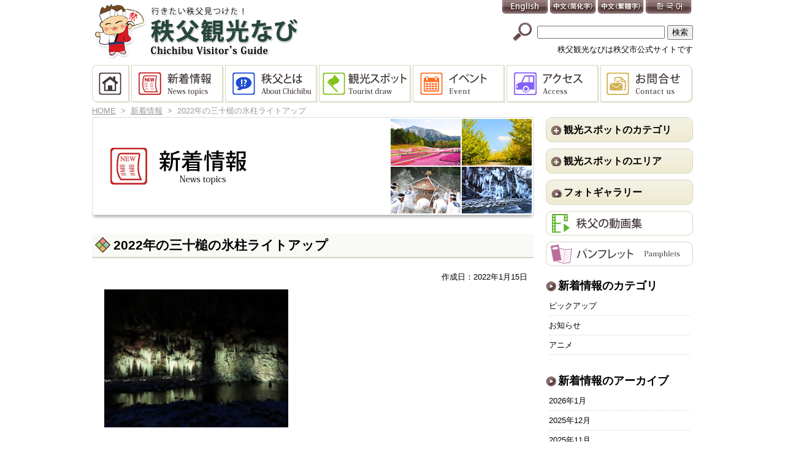

--- FILE ---
content_type: text/html; charset=UTF-8
request_url: https://navi.city.chichibu.lg.jp/p_flower/18816/attachment/img_0070/
body_size: 49236
content:
<!DOCTYPE html>
<html lang="ja">

<head>

<meta http-equiv="Content-Type" content="text/html; charset=utf-8">
<meta name="viewport" content="width=device-width, initial-scale=1">
<link rel="shortcut icon" href="https://navi.city.chichibu.lg.jp/wp/wp-content/themes/chichibunavi/favicon.ico" type="image/vnd.microsoft.icon" >
<link rel="icon" href="https://navi.city.chichibu.lg.jp/wp/wp-content/themes/chichibunavi/favicon.ico" type="image/vnd.microsoft.icon" >
<link rel="apple-touch-icon-precomposed" href="https://navi.city.chichibu.lg.jp/wp/wp-content/themes/chichibunavi/images/common/webclip.png" >


<!--[if lt IE 9]><script src="http://html5shiv.googlecode.com/svn/trunk/html5.js"></script><![endif]-->

<link href="https://navi.city.chichibu.lg.jp/wp/wp-content/themes/chichibunavi/css/common.css?20240920" rel="stylesheet" type="text/css" media="screen,print" >
<script type="text/javascript">
	if (navigator.userAgent.indexOf('iPhone') > 0 || navigator.userAgent.indexOf('iPod') > 0 || navigator.userAgent.indexOf('Android') > 0) {
		document.write("<link href='https://navi.city.chichibu.lg.jp/wp/wp-content/themes/chichibunavi/css/tb.css?20220603' rel='stylesheet' type='text/css' media='screen' >");
		document.write("<link href='https://navi.city.chichibu.lg.jp/wp/wp-content/themes/chichibunavi/css/sp.css' rel='stylesheet' type='text/css' media='screen and (max-width:480px)' >");
	}
	else {
		document.write("<link href='https://navi.city.chichibu.lg.jp/wp/wp-content/themes/chichibunavi/css/pc.css?20220603' rel='stylesheet' type='text/css' media='screen,print' >");
	}
</script>


<!-- MapPress Easy Google Maps バージョン:2.94.11PRO (https://www.mappresspro.com) -->

		<!-- All in One SEO 4.8.1.1 - aioseo.com -->
		<title>2022年の三十槌の氷柱ライトアップ | 秩父観光なび</title>
	<meta name="robots" content="noindex, max-snippet:-1, max-image-preview:large, max-video-preview:-1" />
	<meta name="author" content="nicename1"/>
	<link rel="canonical" href="https://navi.city.chichibu.lg.jp/p_flower/18816/attachment/img_0070/" />
	<meta name="generator" content="All in One SEO (AIOSEO) 4.8.1.1" />

		<!-- Google tag (gtag.js) -->
<script async src="https://www.googletagmanager.com/gtag/js?id=G-S009CFZRF3"></script>
<script>
  window.dataLayer = window.dataLayer || [];
  function gtag(){dataLayer.push(arguments);}
  gtag('js', new Date());
  gtag('config', 'G-S009CFZRF3');
</script>
		<meta property="og:locale" content="ja_JP" />
		<meta property="og:site_name" content="秩父観光なび" />
		<meta property="og:type" content="article" />
		<meta property="og:title" content="2022年の三十槌の氷柱ライトアップ | 秩父観光なび" />
		<meta property="og:url" content="https://navi.city.chichibu.lg.jp/p_flower/18816/attachment/img_0070/" />
		<meta property="og:image" content="https://navi.city.chichibu.lg.jp/wp/wp-content/uploads/2019/12/img_sns.jpg" />
		<meta property="og:image:secure_url" content="https://navi.city.chichibu.lg.jp/wp/wp-content/uploads/2019/12/img_sns.jpg" />
		<meta property="og:image:width" content="1200" />
		<meta property="og:image:height" content="630" />
		<meta property="article:published_time" content="2022-01-15T05:20:15+00:00" />
		<meta property="article:modified_time" content="2022-01-15T05:20:42+00:00" />
		<meta name="twitter:card" content="summary_large_image" />
		<meta name="twitter:site" content="@chichibukanko" />
		<meta name="twitter:title" content="2022年の三十槌の氷柱ライトアップ | 秩父観光なび" />
		<meta name="twitter:image" content="https://navi.city.chichibu.lg.jp/wp/wp-content/uploads/2019/12/img_sns.jpg" />
		<script type="application/ld+json" class="aioseo-schema">
			{"@context":"https:\/\/schema.org","@graph":[{"@type":"BreadcrumbList","@id":"https:\/\/navi.city.chichibu.lg.jp\/p_flower\/18816\/attachment\/img_0070\/#breadcrumblist","itemListElement":[{"@type":"ListItem","@id":"https:\/\/navi.city.chichibu.lg.jp\/#listItem","position":1,"name":"\u5bb6","item":"https:\/\/navi.city.chichibu.lg.jp\/","nextItem":{"@type":"ListItem","@id":"https:\/\/navi.city.chichibu.lg.jp\/p_flower\/18816\/#listItem","name":"2022"}},{"@type":"ListItem","@id":"https:\/\/navi.city.chichibu.lg.jp\/p_flower\/18816\/#listItem","position":2,"name":"2022","item":"https:\/\/navi.city.chichibu.lg.jp\/p_flower\/18816\/","nextItem":{"@type":"ListItem","@id":"https:\/\/navi.city.chichibu.lg.jp\/p_flower\/18816\/attachment\/#listItem","name":"January"},"previousItem":{"@type":"ListItem","@id":"https:\/\/navi.city.chichibu.lg.jp\/#listItem","name":"\u5bb6"}},{"@type":"ListItem","@id":"https:\/\/navi.city.chichibu.lg.jp\/p_flower\/18816\/attachment\/#listItem","position":3,"name":"January","previousItem":{"@type":"ListItem","@id":"https:\/\/navi.city.chichibu.lg.jp\/p_flower\/18816\/#listItem","name":"2022"}}]},{"@type":"ItemPage","@id":"https:\/\/navi.city.chichibu.lg.jp\/p_flower\/18816\/attachment\/img_0070\/#itempage","url":"https:\/\/navi.city.chichibu.lg.jp\/p_flower\/18816\/attachment\/img_0070\/","name":"2022\u5e74\u306e\u4e09\u5341\u69cc\u306e\u6c37\u67f1\u30e9\u30a4\u30c8\u30a2\u30c3\u30d7 | \u79e9\u7236\u89b3\u5149\u306a\u3073","inLanguage":"ja","isPartOf":{"@id":"https:\/\/navi.city.chichibu.lg.jp\/#website"},"breadcrumb":{"@id":"https:\/\/navi.city.chichibu.lg.jp\/p_flower\/18816\/attachment\/img_0070\/#breadcrumblist"},"author":{"@id":"https:\/\/navi.city.chichibu.lg.jp\/author\/isurfadmin\/#author"},"creator":{"@id":"https:\/\/navi.city.chichibu.lg.jp\/author\/isurfadmin\/#author"},"datePublished":"2022-01-15T14:20:15+09:00","dateModified":"2022-01-15T14:20:42+09:00"},{"@type":"Organization","@id":"https:\/\/navi.city.chichibu.lg.jp\/#organization","name":"\u79e9\u7236\u89b3\u5149\u306a\u3073","description":"\u79e9\u7236\u5e02\u516c\u5f0f\u306e\u79e9\u7236\u89b3\u5149\u30b5\u30a4\u30c8\u3067\u3059\u3002\u898b\u6240\u6e80\u8f09\u3001\u79e9\u7236\u306e\u89b3\u5149\u3092\u3054\u6848\u5185\u3057\u307e\u3059\u3002","url":"https:\/\/navi.city.chichibu.lg.jp\/"},{"@type":"Person","@id":"https:\/\/navi.city.chichibu.lg.jp\/author\/isurfadmin\/#author","url":"https:\/\/navi.city.chichibu.lg.jp\/author\/isurfadmin\/","name":"nicename1","image":{"@type":"ImageObject","@id":"https:\/\/navi.city.chichibu.lg.jp\/p_flower\/18816\/attachment\/img_0070\/#authorImage","url":"https:\/\/secure.gravatar.com\/avatar\/04c920adfe65174a35b2a9aa5da596f6?s=96&d=mm&r=g","width":96,"height":96,"caption":"nicename1"}},{"@type":"WebSite","@id":"https:\/\/navi.city.chichibu.lg.jp\/#website","url":"https:\/\/navi.city.chichibu.lg.jp\/","name":"\u79e9\u7236\u89b3\u5149\u306a\u3073","description":"\u79e9\u7236\u5e02\u516c\u5f0f\u306e\u79e9\u7236\u89b3\u5149\u30b5\u30a4\u30c8\u3067\u3059\u3002\u898b\u6240\u6e80\u8f09\u3001\u79e9\u7236\u306e\u89b3\u5149\u3092\u3054\u6848\u5185\u3057\u307e\u3059\u3002","inLanguage":"ja","publisher":{"@id":"https:\/\/navi.city.chichibu.lg.jp\/#organization"}}]}
		</script>
		<!-- All in One SEO -->

<link rel="alternate" type="application/rss+xml" title="秩父観光なび &raquo; フィード" href="https://navi.city.chichibu.lg.jp/feed/" />
<link rel="alternate" type="application/rss+xml" title="秩父観光なび &raquo; コメントフィード" href="https://navi.city.chichibu.lg.jp/comments/feed/" />
<script type="text/javascript" id="wpp-js" src="https://navi.city.chichibu.lg.jp/wp/wp-content/plugins/wordpress-popular-posts/assets/js/wpp.min.js?ver=7.3.1" data-sampling="1" data-sampling-rate="100" data-api-url="https://navi.city.chichibu.lg.jp/wp-json/wordpress-popular-posts" data-post-id="18884" data-token="c3c4135e91" data-lang="0" data-debug="0"></script>
<script type="text/javascript">
/* <![CDATA[ */
window._wpemojiSettings = {"baseUrl":"https:\/\/s.w.org\/images\/core\/emoji\/15.0.3\/72x72\/","ext":".png","svgUrl":"https:\/\/s.w.org\/images\/core\/emoji\/15.0.3\/svg\/","svgExt":".svg","source":{"concatemoji":"https:\/\/navi.city.chichibu.lg.jp\/wp\/wp-includes\/js\/wp-emoji-release.min.js?ver=6.6.4"}};
/*! This file is auto-generated */
!function(i,n){var o,s,e;function c(e){try{var t={supportTests:e,timestamp:(new Date).valueOf()};sessionStorage.setItem(o,JSON.stringify(t))}catch(e){}}function p(e,t,n){e.clearRect(0,0,e.canvas.width,e.canvas.height),e.fillText(t,0,0);var t=new Uint32Array(e.getImageData(0,0,e.canvas.width,e.canvas.height).data),r=(e.clearRect(0,0,e.canvas.width,e.canvas.height),e.fillText(n,0,0),new Uint32Array(e.getImageData(0,0,e.canvas.width,e.canvas.height).data));return t.every(function(e,t){return e===r[t]})}function u(e,t,n){switch(t){case"flag":return n(e,"\ud83c\udff3\ufe0f\u200d\u26a7\ufe0f","\ud83c\udff3\ufe0f\u200b\u26a7\ufe0f")?!1:!n(e,"\ud83c\uddfa\ud83c\uddf3","\ud83c\uddfa\u200b\ud83c\uddf3")&&!n(e,"\ud83c\udff4\udb40\udc67\udb40\udc62\udb40\udc65\udb40\udc6e\udb40\udc67\udb40\udc7f","\ud83c\udff4\u200b\udb40\udc67\u200b\udb40\udc62\u200b\udb40\udc65\u200b\udb40\udc6e\u200b\udb40\udc67\u200b\udb40\udc7f");case"emoji":return!n(e,"\ud83d\udc26\u200d\u2b1b","\ud83d\udc26\u200b\u2b1b")}return!1}function f(e,t,n){var r="undefined"!=typeof WorkerGlobalScope&&self instanceof WorkerGlobalScope?new OffscreenCanvas(300,150):i.createElement("canvas"),a=r.getContext("2d",{willReadFrequently:!0}),o=(a.textBaseline="top",a.font="600 32px Arial",{});return e.forEach(function(e){o[e]=t(a,e,n)}),o}function t(e){var t=i.createElement("script");t.src=e,t.defer=!0,i.head.appendChild(t)}"undefined"!=typeof Promise&&(o="wpEmojiSettingsSupports",s=["flag","emoji"],n.supports={everything:!0,everythingExceptFlag:!0},e=new Promise(function(e){i.addEventListener("DOMContentLoaded",e,{once:!0})}),new Promise(function(t){var n=function(){try{var e=JSON.parse(sessionStorage.getItem(o));if("object"==typeof e&&"number"==typeof e.timestamp&&(new Date).valueOf()<e.timestamp+604800&&"object"==typeof e.supportTests)return e.supportTests}catch(e){}return null}();if(!n){if("undefined"!=typeof Worker&&"undefined"!=typeof OffscreenCanvas&&"undefined"!=typeof URL&&URL.createObjectURL&&"undefined"!=typeof Blob)try{var e="postMessage("+f.toString()+"("+[JSON.stringify(s),u.toString(),p.toString()].join(",")+"));",r=new Blob([e],{type:"text/javascript"}),a=new Worker(URL.createObjectURL(r),{name:"wpTestEmojiSupports"});return void(a.onmessage=function(e){c(n=e.data),a.terminate(),t(n)})}catch(e){}c(n=f(s,u,p))}t(n)}).then(function(e){for(var t in e)n.supports[t]=e[t],n.supports.everything=n.supports.everything&&n.supports[t],"flag"!==t&&(n.supports.everythingExceptFlag=n.supports.everythingExceptFlag&&n.supports[t]);n.supports.everythingExceptFlag=n.supports.everythingExceptFlag&&!n.supports.flag,n.DOMReady=!1,n.readyCallback=function(){n.DOMReady=!0}}).then(function(){return e}).then(function(){var e;n.supports.everything||(n.readyCallback(),(e=n.source||{}).concatemoji?t(e.concatemoji):e.wpemoji&&e.twemoji&&(t(e.twemoji),t(e.wpemoji)))}))}((window,document),window._wpemojiSettings);
/* ]]> */
</script>
<link rel='stylesheet' id='colorbox-theme1-css' href='https://navi.city.chichibu.lg.jp/wp/wp-content/plugins/jquery-colorbox/themes/theme1/colorbox.css?ver=4.6.2' type='text/css' media='screen' />
<style id='wp-emoji-styles-inline-css' type='text/css'>

	img.wp-smiley, img.emoji {
		display: inline !important;
		border: none !important;
		box-shadow: none !important;
		height: 1em !important;
		width: 1em !important;
		margin: 0 0.07em !important;
		vertical-align: -0.1em !important;
		background: none !important;
		padding: 0 !important;
	}
</style>
<link rel='stylesheet' id='wp-block-library-css' href='https://navi.city.chichibu.lg.jp/wp/wp-includes/css/dist/block-library/style.min.css?ver=6.6.4' type='text/css' media='all' />
<link rel='stylesheet' id='mappress-css' href='https://navi.city.chichibu.lg.jp/wp/wp-content/plugins/mappress-google-maps-for-wordpress/css/mappress.css?ver=2.94.11PRO' type='text/css' media='all' />
<style id='classic-theme-styles-inline-css' type='text/css'>
/*! This file is auto-generated */
.wp-block-button__link{color:#fff;background-color:#32373c;border-radius:9999px;box-shadow:none;text-decoration:none;padding:calc(.667em + 2px) calc(1.333em + 2px);font-size:1.125em}.wp-block-file__button{background:#32373c;color:#fff;text-decoration:none}
</style>
<style id='global-styles-inline-css' type='text/css'>
:root{--wp--preset--aspect-ratio--square: 1;--wp--preset--aspect-ratio--4-3: 4/3;--wp--preset--aspect-ratio--3-4: 3/4;--wp--preset--aspect-ratio--3-2: 3/2;--wp--preset--aspect-ratio--2-3: 2/3;--wp--preset--aspect-ratio--16-9: 16/9;--wp--preset--aspect-ratio--9-16: 9/16;--wp--preset--color--black: #000000;--wp--preset--color--cyan-bluish-gray: #abb8c3;--wp--preset--color--white: #ffffff;--wp--preset--color--pale-pink: #f78da7;--wp--preset--color--vivid-red: #cf2e2e;--wp--preset--color--luminous-vivid-orange: #ff6900;--wp--preset--color--luminous-vivid-amber: #fcb900;--wp--preset--color--light-green-cyan: #7bdcb5;--wp--preset--color--vivid-green-cyan: #00d084;--wp--preset--color--pale-cyan-blue: #8ed1fc;--wp--preset--color--vivid-cyan-blue: #0693e3;--wp--preset--color--vivid-purple: #9b51e0;--wp--preset--gradient--vivid-cyan-blue-to-vivid-purple: linear-gradient(135deg,rgba(6,147,227,1) 0%,rgb(155,81,224) 100%);--wp--preset--gradient--light-green-cyan-to-vivid-green-cyan: linear-gradient(135deg,rgb(122,220,180) 0%,rgb(0,208,130) 100%);--wp--preset--gradient--luminous-vivid-amber-to-luminous-vivid-orange: linear-gradient(135deg,rgba(252,185,0,1) 0%,rgba(255,105,0,1) 100%);--wp--preset--gradient--luminous-vivid-orange-to-vivid-red: linear-gradient(135deg,rgba(255,105,0,1) 0%,rgb(207,46,46) 100%);--wp--preset--gradient--very-light-gray-to-cyan-bluish-gray: linear-gradient(135deg,rgb(238,238,238) 0%,rgb(169,184,195) 100%);--wp--preset--gradient--cool-to-warm-spectrum: linear-gradient(135deg,rgb(74,234,220) 0%,rgb(151,120,209) 20%,rgb(207,42,186) 40%,rgb(238,44,130) 60%,rgb(251,105,98) 80%,rgb(254,248,76) 100%);--wp--preset--gradient--blush-light-purple: linear-gradient(135deg,rgb(255,206,236) 0%,rgb(152,150,240) 100%);--wp--preset--gradient--blush-bordeaux: linear-gradient(135deg,rgb(254,205,165) 0%,rgb(254,45,45) 50%,rgb(107,0,62) 100%);--wp--preset--gradient--luminous-dusk: linear-gradient(135deg,rgb(255,203,112) 0%,rgb(199,81,192) 50%,rgb(65,88,208) 100%);--wp--preset--gradient--pale-ocean: linear-gradient(135deg,rgb(255,245,203) 0%,rgb(182,227,212) 50%,rgb(51,167,181) 100%);--wp--preset--gradient--electric-grass: linear-gradient(135deg,rgb(202,248,128) 0%,rgb(113,206,126) 100%);--wp--preset--gradient--midnight: linear-gradient(135deg,rgb(2,3,129) 0%,rgb(40,116,252) 100%);--wp--preset--font-size--small: 13px;--wp--preset--font-size--medium: 20px;--wp--preset--font-size--large: 36px;--wp--preset--font-size--x-large: 42px;--wp--preset--spacing--20: 0.44rem;--wp--preset--spacing--30: 0.67rem;--wp--preset--spacing--40: 1rem;--wp--preset--spacing--50: 1.5rem;--wp--preset--spacing--60: 2.25rem;--wp--preset--spacing--70: 3.38rem;--wp--preset--spacing--80: 5.06rem;--wp--preset--shadow--natural: 6px 6px 9px rgba(0, 0, 0, 0.2);--wp--preset--shadow--deep: 12px 12px 50px rgba(0, 0, 0, 0.4);--wp--preset--shadow--sharp: 6px 6px 0px rgba(0, 0, 0, 0.2);--wp--preset--shadow--outlined: 6px 6px 0px -3px rgba(255, 255, 255, 1), 6px 6px rgba(0, 0, 0, 1);--wp--preset--shadow--crisp: 6px 6px 0px rgba(0, 0, 0, 1);}:where(.is-layout-flex){gap: 0.5em;}:where(.is-layout-grid){gap: 0.5em;}body .is-layout-flex{display: flex;}.is-layout-flex{flex-wrap: wrap;align-items: center;}.is-layout-flex > :is(*, div){margin: 0;}body .is-layout-grid{display: grid;}.is-layout-grid > :is(*, div){margin: 0;}:where(.wp-block-columns.is-layout-flex){gap: 2em;}:where(.wp-block-columns.is-layout-grid){gap: 2em;}:where(.wp-block-post-template.is-layout-flex){gap: 1.25em;}:where(.wp-block-post-template.is-layout-grid){gap: 1.25em;}.has-black-color{color: var(--wp--preset--color--black) !important;}.has-cyan-bluish-gray-color{color: var(--wp--preset--color--cyan-bluish-gray) !important;}.has-white-color{color: var(--wp--preset--color--white) !important;}.has-pale-pink-color{color: var(--wp--preset--color--pale-pink) !important;}.has-vivid-red-color{color: var(--wp--preset--color--vivid-red) !important;}.has-luminous-vivid-orange-color{color: var(--wp--preset--color--luminous-vivid-orange) !important;}.has-luminous-vivid-amber-color{color: var(--wp--preset--color--luminous-vivid-amber) !important;}.has-light-green-cyan-color{color: var(--wp--preset--color--light-green-cyan) !important;}.has-vivid-green-cyan-color{color: var(--wp--preset--color--vivid-green-cyan) !important;}.has-pale-cyan-blue-color{color: var(--wp--preset--color--pale-cyan-blue) !important;}.has-vivid-cyan-blue-color{color: var(--wp--preset--color--vivid-cyan-blue) !important;}.has-vivid-purple-color{color: var(--wp--preset--color--vivid-purple) !important;}.has-black-background-color{background-color: var(--wp--preset--color--black) !important;}.has-cyan-bluish-gray-background-color{background-color: var(--wp--preset--color--cyan-bluish-gray) !important;}.has-white-background-color{background-color: var(--wp--preset--color--white) !important;}.has-pale-pink-background-color{background-color: var(--wp--preset--color--pale-pink) !important;}.has-vivid-red-background-color{background-color: var(--wp--preset--color--vivid-red) !important;}.has-luminous-vivid-orange-background-color{background-color: var(--wp--preset--color--luminous-vivid-orange) !important;}.has-luminous-vivid-amber-background-color{background-color: var(--wp--preset--color--luminous-vivid-amber) !important;}.has-light-green-cyan-background-color{background-color: var(--wp--preset--color--light-green-cyan) !important;}.has-vivid-green-cyan-background-color{background-color: var(--wp--preset--color--vivid-green-cyan) !important;}.has-pale-cyan-blue-background-color{background-color: var(--wp--preset--color--pale-cyan-blue) !important;}.has-vivid-cyan-blue-background-color{background-color: var(--wp--preset--color--vivid-cyan-blue) !important;}.has-vivid-purple-background-color{background-color: var(--wp--preset--color--vivid-purple) !important;}.has-black-border-color{border-color: var(--wp--preset--color--black) !important;}.has-cyan-bluish-gray-border-color{border-color: var(--wp--preset--color--cyan-bluish-gray) !important;}.has-white-border-color{border-color: var(--wp--preset--color--white) !important;}.has-pale-pink-border-color{border-color: var(--wp--preset--color--pale-pink) !important;}.has-vivid-red-border-color{border-color: var(--wp--preset--color--vivid-red) !important;}.has-luminous-vivid-orange-border-color{border-color: var(--wp--preset--color--luminous-vivid-orange) !important;}.has-luminous-vivid-amber-border-color{border-color: var(--wp--preset--color--luminous-vivid-amber) !important;}.has-light-green-cyan-border-color{border-color: var(--wp--preset--color--light-green-cyan) !important;}.has-vivid-green-cyan-border-color{border-color: var(--wp--preset--color--vivid-green-cyan) !important;}.has-pale-cyan-blue-border-color{border-color: var(--wp--preset--color--pale-cyan-blue) !important;}.has-vivid-cyan-blue-border-color{border-color: var(--wp--preset--color--vivid-cyan-blue) !important;}.has-vivid-purple-border-color{border-color: var(--wp--preset--color--vivid-purple) !important;}.has-vivid-cyan-blue-to-vivid-purple-gradient-background{background: var(--wp--preset--gradient--vivid-cyan-blue-to-vivid-purple) !important;}.has-light-green-cyan-to-vivid-green-cyan-gradient-background{background: var(--wp--preset--gradient--light-green-cyan-to-vivid-green-cyan) !important;}.has-luminous-vivid-amber-to-luminous-vivid-orange-gradient-background{background: var(--wp--preset--gradient--luminous-vivid-amber-to-luminous-vivid-orange) !important;}.has-luminous-vivid-orange-to-vivid-red-gradient-background{background: var(--wp--preset--gradient--luminous-vivid-orange-to-vivid-red) !important;}.has-very-light-gray-to-cyan-bluish-gray-gradient-background{background: var(--wp--preset--gradient--very-light-gray-to-cyan-bluish-gray) !important;}.has-cool-to-warm-spectrum-gradient-background{background: var(--wp--preset--gradient--cool-to-warm-spectrum) !important;}.has-blush-light-purple-gradient-background{background: var(--wp--preset--gradient--blush-light-purple) !important;}.has-blush-bordeaux-gradient-background{background: var(--wp--preset--gradient--blush-bordeaux) !important;}.has-luminous-dusk-gradient-background{background: var(--wp--preset--gradient--luminous-dusk) !important;}.has-pale-ocean-gradient-background{background: var(--wp--preset--gradient--pale-ocean) !important;}.has-electric-grass-gradient-background{background: var(--wp--preset--gradient--electric-grass) !important;}.has-midnight-gradient-background{background: var(--wp--preset--gradient--midnight) !important;}.has-small-font-size{font-size: var(--wp--preset--font-size--small) !important;}.has-medium-font-size{font-size: var(--wp--preset--font-size--medium) !important;}.has-large-font-size{font-size: var(--wp--preset--font-size--large) !important;}.has-x-large-font-size{font-size: var(--wp--preset--font-size--x-large) !important;}
:where(.wp-block-post-template.is-layout-flex){gap: 1.25em;}:where(.wp-block-post-template.is-layout-grid){gap: 1.25em;}
:where(.wp-block-columns.is-layout-flex){gap: 2em;}:where(.wp-block-columns.is-layout-grid){gap: 2em;}
:root :where(.wp-block-pullquote){font-size: 1.5em;line-height: 1.6;}
</style>
<link rel='stylesheet' id='contact-form-7-css' href='https://navi.city.chichibu.lg.jp/wp/wp-content/plugins/contact-form-7/includes/css/styles.css?ver=5.7.7' type='text/css' media='all' />
<link rel='stylesheet' id='wordpress-popular-posts-css-css' href='https://navi.city.chichibu.lg.jp/wp/wp-content/plugins/wordpress-popular-posts/assets/css/wpp.css?ver=7.3.1' type='text/css' media='all' />
<style id='akismet-widget-style-inline-css' type='text/css'>

			.a-stats {
				--akismet-color-mid-green: #357b49;
				--akismet-color-white: #fff;
				--akismet-color-light-grey: #f6f7f7;

				max-width: 350px;
				width: auto;
			}

			.a-stats * {
				all: unset;
				box-sizing: border-box;
			}

			.a-stats strong {
				font-weight: 600;
			}

			.a-stats a.a-stats__link,
			.a-stats a.a-stats__link:visited,
			.a-stats a.a-stats__link:active {
				background: var(--akismet-color-mid-green);
				border: none;
				box-shadow: none;
				border-radius: 8px;
				color: var(--akismet-color-white);
				cursor: pointer;
				display: block;
				font-family: -apple-system, BlinkMacSystemFont, 'Segoe UI', 'Roboto', 'Oxygen-Sans', 'Ubuntu', 'Cantarell', 'Helvetica Neue', sans-serif;
				font-weight: 500;
				padding: 12px;
				text-align: center;
				text-decoration: none;
				transition: all 0.2s ease;
			}

			/* Extra specificity to deal with TwentyTwentyOne focus style */
			.widget .a-stats a.a-stats__link:focus {
				background: var(--akismet-color-mid-green);
				color: var(--akismet-color-white);
				text-decoration: none;
			}

			.a-stats a.a-stats__link:hover {
				filter: brightness(110%);
				box-shadow: 0 4px 12px rgba(0, 0, 0, 0.06), 0 0 2px rgba(0, 0, 0, 0.16);
			}

			.a-stats .count {
				color: var(--akismet-color-white);
				display: block;
				font-size: 1.5em;
				line-height: 1.4;
				padding: 0 13px;
				white-space: nowrap;
			}
		
</style>
<link rel='stylesheet' id='wp-pagenavi-css' href='https://navi.city.chichibu.lg.jp/wp/wp-content/plugins/wp-pagenavi/pagenavi-css.css?ver=2.70' type='text/css' media='all' />
<script type="text/javascript" src="https://navi.city.chichibu.lg.jp/wp/wp-content/plugins/enable-jquery-migrate-helper/js/jquery/jquery-1.12.4-wp.js?ver=1.12.4-wp" id="jquery-core-js"></script>
<script type="text/javascript" src="https://navi.city.chichibu.lg.jp/wp/wp-content/plugins/enable-jquery-migrate-helper/js/jquery-migrate/jquery-migrate-1.4.1-wp.js?ver=1.4.1-wp" id="jquery-migrate-js"></script>
<link rel="https://api.w.org/" href="https://navi.city.chichibu.lg.jp/wp-json/" /><link rel="alternate" title="JSON" type="application/json" href="https://navi.city.chichibu.lg.jp/wp-json/wp/v2/media/18884" /><link rel="EditURI" type="application/rsd+xml" title="RSD" href="https://navi.city.chichibu.lg.jp/wp/xmlrpc.php?rsd" />
<link rel='shortlink' href='https://navi.city.chichibu.lg.jp/?p=18884' />
<link rel="alternate" title="oEmbed (JSON)" type="application/json+oembed" href="https://navi.city.chichibu.lg.jp/wp-json/oembed/1.0/embed?url=https%3A%2F%2Fnavi.city.chichibu.lg.jp%2Fp_flower%2F18816%2Fattachment%2Fimg_0070%2F" />
<link rel="alternate" title="oEmbed (XML)" type="text/xml+oembed" href="https://navi.city.chichibu.lg.jp/wp-json/oembed/1.0/embed?url=https%3A%2F%2Fnavi.city.chichibu.lg.jp%2Fp_flower%2F18816%2Fattachment%2Fimg_0070%2F&#038;format=xml" />
		<link rel="stylesheet" type="text/css" href="https://navi.city.chichibu.lg.jp/wp/wp-content/plugins/nivo-slider-for-wordpress/css/nivoslider4wp.css" />
		<link rel="stylesheet" type="text/css" href="https://navi.city.chichibu.lg.jp/wp/wp-content/plugins/nivo-slider-for-wordpress/css/style/default.css" />
	            <style id="wpp-loading-animation-styles">@-webkit-keyframes bgslide{from{background-position-x:0}to{background-position-x:-200%}}@keyframes bgslide{from{background-position-x:0}to{background-position-x:-200%}}.wpp-widget-block-placeholder,.wpp-shortcode-placeholder{margin:0 auto;width:60px;height:3px;background:#dd3737;background:linear-gradient(90deg,#dd3737 0%,#571313 10%,#dd3737 100%);background-size:200% auto;border-radius:3px;-webkit-animation:bgslide 1s infinite linear;animation:bgslide 1s infinite linear}</style>
            <style type="text/css" id="custom-background-css">
body.custom-background { background-color: #ffffff; background-image: url("https://navi.city.chichibu.lg.jp/wp/wp-content/uploads/2014/09/bg_top_09.jpg"); background-position: center top; background-size: auto; background-repeat: no-repeat; background-attachment: scroll; }
</style>
	
<!-- BEGIN Analytics Insights v6.3.9 - https://wordpress.org/plugins/analytics-insights/ -->
<script async src="https://www.googletagmanager.com/gtag/js?id=G-S009CFZRF3"></script>
<script>
  window.dataLayer = window.dataLayer || [];
  function gtag(){dataLayer.push(arguments);}
  gtag('js', new Date());
  gtag('config', 'G-S009CFZRF3');
  if (window.performance) {
    var timeSincePageLoad = Math.round(performance.now());
    gtag('event', 'timing_complete', {
      'name': 'load',
      'value': timeSincePageLoad,
      'event_category': 'JS Dependencies'
    });
  }
</script>
<!-- END Analytics Insights -->

<link href="https://navi.city.chichibu.lg.jp/wp/wp-content/themes/chichibunavi/css/print.css" rel="stylesheet" type="text/css" media="print" >
<link href="https://navi.city.chichibu.lg.jp/wp/wp-content/themes/chichibunavi/css/footable.core.css" rel="stylesheet" type="text/css" media="screen" >
<link href="https://navi.city.chichibu.lg.jp/wp/wp-content/themes/chichibunavi/css/jquery.bxslider.css" rel="stylesheet" type="text/css" media="screen" >
</head>

<body>
	
	<!-- wrap start -->
	<div id="wrap">
	
		<!-- header start -->
		<div id="header">
			
			<h1><a href="https://navi.city.chichibu.lg.jp" title="秩父観光なび">秩父観光なび</a></h1>
			<h2>秩父観光なびは秩父市公式サイトです</h2>
			
			<!-- panel start -->
			<div id="panel">
				<!-- start -->
				<ul id="lang">
					<li><a href="https://translate.google.co.jp/translate?hl=ja&sl=ja&tl=en&u=https%3A%2F%2Fnavi.city.chichibu.lg.jp&sandbox=1" lang="en" id="btn01" title="English" target="_blank">English</a></li>
					<li><a href="https://translate.google.co.jp/translate?hl=ja&sl=ja&tl=zh-CN&u=https%3A%2F%2Fnavi.city.chichibu.lg.jp%2F" lang="zh" id="btn02" title="中文" target="_blank">中文</a></li>
					<li><a href="https://translate.google.co.jp/translate?hl=ja&sl=ja&tl=zh-TW&u=https%3A%2F%2Fnavi.city.chichibu.lg.jp%2F" lang="zh" id="btn03" title="中文(繁體字)" target="_blank">中文(繁體字)</a></li>
					<li><a href="https://translate.google.co.jp/translate?hl=ja&sl=ja&tl=ko&u=https%3A%2F%2Fnavi.city.chichibu.lg.jp%2F" lang="ko" id="btn04" title="한국어" target="_blank">한국어</a></li>
				</ul>
				<!-- end -->
				
				<!-- start -->
				<a class="btnC btnPanelClose">メニューを閉じる</a>
				<!-- end -->
				
				<!-- start -->
				<form role="search" method="get" id="search" class="search" action="https://navi.city.chichibu.lg.jp">
					<input type="text" value="" name="s" id="s" />
					<input type="submit" id="searchsubmit" value="検索">
				</form>
				<!-- end -->
				
				<!-- mainmenu start -->
				<div id="mainmenu">
					<ul>
						<li id="mainBtn1"><a href="https://navi.city.chichibu.lg.jp" title="HOME">HOME</a></li>
						<li id="mainBtn2"><a href="https://navi.city.chichibu.lg.jp/whatnew/" title="新着情報">新着情報</a></li>
						<li id="mainBtn3"><a href="https://navi.city.chichibu.lg.jp/about/" title="秩父とは">秩父とは</a></li>
						<li id="mainBtn4"><a href="https://navi.city.chichibu.lg.jp/spot/" title="観光スポット">観光スポット</a></li>
						<li id="mainBtn5"><a href="https://navi.city.chichibu.lg.jp/event/" title="イベント">イベント</a></li>
						<li id="mainBtn6"><a href="https://navi.city.chichibu.lg.jp/access/" title="アクセス">アクセス</a></li>
						<li id="mainBtn7"><a href="https://navi.city.chichibu.lg.jp/inquiry/" title="お問合せ">お問合せ</a></li>
					</ul>
				</div>
				<!-- mainmenu end -->
				
				<ul class="imgBnr">
														</ul>
				
								<!-- sideMainMenu start -->
				<ul class="sideMainMenu">
					<li>
						<a class="accordion"><span>観光スポットのカテゴリ</span></a>
						<ul class="submenu">
							<li><a href="https://navi.city.chichibu.lg.jp/flower/">花・自然</a></li>
							<li><a href="https://navi.city.chichibu.lg.jp/festival/">まつり・歳時記</a></li>
							<li><a href="https://navi.city.chichibu.lg.jp/shrine/">神社・寺</a></li>
							<li><a href="https://navi.city.chichibu.lg.jp/history/">歴史・文化財</a></li>
							<li><a href="https://navi.city.chichibu.lg.jp/sightseeingr/">観光・文化施設</a></li>
							<li><a href="https://navi.city.chichibu.lg.jp/hotspring/">温泉・宿泊</a></li>
							<li><a href="https://navi.city.chichibu.lg.jp/experience/">体験・レジャー</a></li>
							<li><a href="https://navi.city.chichibu.lg.jp/walk/">散策・ハイキング</a></li>
							<li><a href="https://navi.city.chichibu.lg.jp/taste/">味覚・特産品</a></li>
							<li><a href="https://navi.city.chichibu.lg.jp/cycling/">サイクリング</a></li>
						</ul>
					</li>
					<li>
						<a class="accordion"><span>観光スポットのエリア</span></a>
						<ul class="submenu">
														<li><a href="https://navi.city.chichibu.lg.jp/spot_area/?spot_a=tm_chichibu">秩父地区</a></li>
														<li><a href="https://navi.city.chichibu.lg.jp/spot_area/?spot_a=tm_arakawa">荒川地区</a></li>
														<li><a href="https://navi.city.chichibu.lg.jp/spot_area/?spot_a=tm_ootaki">大滝地区</a></li>
														<li><a href="https://navi.city.chichibu.lg.jp/spot_area/?spot_a=tm_yoshida">吉田地区</a></li>
														<li><a href="https://navi.city.chichibu.lg.jp/spot_area/?spot_a=tm_city">秩父市街地</a></li>
														<li><a class="btnMySpot">現在地からの観光スポット</a></li>
						</ul>
					</li>
					<li>
						<a class="accordion iconarrow" href="https://navi.city.chichibu.lg.jp/photogallery/photogallery-kiyaku/"><span>フォトギャラリー</span></a>
					</li>
				</ul>
				<!-- sideMainMenu end -->
				
				<!-- start -->
				<ul class="imgBnr">
					<li><a href="https://navi.city.chichibu.lg.jp/movie/" title="秩父の動画集"><img src="https://navi.city.chichibu.lg.jp/wp/wp-content/themes/chichibunavi/images/common/btn_movie.png" alt="秩父の動画集"></a></li>
					<li><a href="https://navi.city.chichibu.lg.jp/pamph/" title="パンフレット"><img src="https://navi.city.chichibu.lg.jp/wp/wp-content/themes/chichibunavi/images/common/btn_pamphlet.png" alt="パンフレット"></a></li>
				</ul>
				<!-- end -->
				
								
				<ul class="linkSmall clearfix">
					<li><a href="https://navi.city.chichibu.lg.jp/link/">リンク集</a></li>
					<li><a href="https://navi.city.chichibu.lg.jp/privacy/">プライバシーポリシー</a></li>
					<li><a href="https://navi.city.chichibu.lg.jp/sitemap/">サイトマップ</a></li>
				</ul>

				<p class="txtCenter mt10 pcNone">
					秩父観光なび公式SNS
				</p>
				<ul class="link-sns">
					<!-- <li>
						<a href="" target="_blank">
							<img src="/wp/wp-content/themes/chichibunavi/images/common/icon-sns-facebook.png">
						</a>
					</li> -->
					<li>
						<a href="https://twitter.com/chichibukanko" target="_blank">
							<img src="/wp/wp-content/themes/chichibunavi/images/common/icon-sns-twitter.png">
						</a>
					</li>
					<li>
						<a href="https://www.instagram.com/chichibu_kanko_official/" target="_blank">
							<img src="/wp/wp-content/themes/chichibunavi/images/common/icon-sns-instagram.png">
						</a>
					</li>
				</ul>
			</div>
			<!-- panel end -->
			
		</div>
		<!-- header end -->
		
		<!-- pankuzu start -->
		<div id="pankuzu">
			<a href="https://navi.city.chichibu.lg.jp">HOME</a>&nbsp;&nbsp;&gt;&nbsp;&nbsp;<a href="https://navi.city.chichibu.lg.jp/whatnew/">新着情報</a>&nbsp;&nbsp;&gt;&nbsp;&nbsp;2022年の三十槌の氷柱ライトアップ		</div>
		<!-- pankuzu end -->
		
		<!-- contentsAll start -->
		<div id="contentsAll">
			
			<!-- contents start -->
			<div id="contents">
				
				<!-- contentsTitle start -->
				<div id="contentsTitle">
					<h2 class="img"><img src="/wp/wp-content/themes/chichibunavi/images/whatnew/h2_title.jpg" alt="新着情報"></h2>
				</div>
				<!-- contentsTitle end -->
				
								<!-- start -->
				<h3><span>2022年の三十槌の氷柱ライトアップ</span></h3>
				<div class="boxA">
					<div class="txtRight">
												作成日：2022年1月15日					</div>
					
					<div id="newsSingleBox" class="mb20">
						<p class="attachment"><a href='https://navi.city.chichibu.lg.jp/wp/wp-content/uploads/2021/12/IMG_0070.jpg'><img fetchpriority="high" decoding="async" width="300" height="225" src="https://navi.city.chichibu.lg.jp/wp/wp-content/uploads/2021/12/IMG_0070-300x225.jpg" class="attachment-medium size-medium colorbox-18884 " alt="2022年の三十槌の氷柱ライトアップ" srcset="https://navi.city.chichibu.lg.jp/wp/wp-content/uploads/2021/12/IMG_0070-300x225.jpg 300w, https://navi.city.chichibu.lg.jp/wp/wp-content/uploads/2021/12/IMG_0070-768x576.jpg 768w, https://navi.city.chichibu.lg.jp/wp/wp-content/uploads/2021/12/IMG_0070-180x135.jpg 180w, https://navi.city.chichibu.lg.jp/wp/wp-content/uploads/2021/12/IMG_0070.jpg 1024w" sizes="(max-width: 300px) 100vw, 300px" /></a></p>
<script type="text/javascript">(function(){var XHR = ( "onload" in new XMLHttpRequest() ) ? XMLHttpRequest : XDomainRequest;var xhr = new XHR();var url = "https://navi.city.chichibu.lg.jp/wp/wp-content/plugins/ajax-hits-counter/increment-hits/index.php?post_id=18884&t=" + ( parseInt( new Date().getTime() ) ) + "&r=" + ( parseInt( Math.random() * 100000 ) );xhr.open("GET", url, true);xhr.setRequestHeader( "Cache-Control", "no-cache" );xhr.setRequestHeader( "Content-Type", "application/json" );xhr.timeout = 60000;xhr.send();xhr.onreadystatechange = function(){if( this.readyState != 4 ){return;}if( this.status && this.status == 200 ){if( typeof ajaxHitsCounterSuccessCallback === "function" ){ ajaxHitsCounterSuccessCallback( this );}}else{if( typeof ajaxHitsCounterFailedCallback === "function" ){ ajaxHitsCounterFailedCallback( this );}}}})();</script>											</div>
					<div class="boxC">
						<p>カテゴリ：</p>
											</div>
				</div>
				
				<!-- page navigation start -->
				<div class="boxA">
					<ul class="blocks3">
						<li class="txtLeft piece1"><a href="https://navi.city.chichibu.lg.jp/p_flower/18816/" rel="prev"><div class="btnB">&larr; 古い記事</div></a>&nbsp;</li>
						<li class="txtCenter piece1 spNone"><a class="btnB" href="https://navi.city.chichibu.lg.jp/whatnew/">新着情報ページへ戻る</a></li>
						<li class="txtRight piece1 mr0"></li>
					</ul>
					<div class="mt10 txtCenter spOnly bgGray">
						<a class="btnB" href="https://navi.city.chichibu.lg.jp/whatnew/">新着情報ページへ戻る</a>
					</div>
				</div>
				<!-- page navigation end -->
				
								
			</div>
			<!-- contents end -->
			
			<!-- side start -->
			<div id="side">
								<ul class="imgBnr">
												</ul>
				
								<!-- sideMainMenu start -->
				<ul class="sideMainMenu">
					<li>
						<a class="accordion"><span>観光スポットのカテゴリ</span></a>
						<ul class="submenu">
							<li><a href="https://navi.city.chichibu.lg.jp/flower/">花・自然</a></li>
							<li><a href="https://navi.city.chichibu.lg.jp/festival/">まつり・歳時記</a></li>
							<li><a href="https://navi.city.chichibu.lg.jp/shrine/">神社・寺</a></li>
							<li><a href="https://navi.city.chichibu.lg.jp/history/">歴史・文化財</a></li>
							<li><a href="https://navi.city.chichibu.lg.jp/sightseeingr/">観光・文化施設</a></li>
							<li><a href="https://navi.city.chichibu.lg.jp/hotspring/">温泉・宿泊</a></li>
							<li><a href="https://navi.city.chichibu.lg.jp/experience/">体験・レジャー</a></li>
							<li><a href="https://navi.city.chichibu.lg.jp/walk/">散策・ハイキング</a></li>
							<li><a href="https://navi.city.chichibu.lg.jp/taste/">味覚・特産品</a></li>
							<li><a href="https://navi.city.chichibu.lg.jp/cycling/">サイクリング</a></li>
						</ul>
					</li>
					<li>
						<a class="accordion"><span>観光スポットのエリア</span></a>
						<ul class="submenu">
														<li><a href="https://navi.city.chichibu.lg.jp/spot_area/?spot_a=tm_chichibu">秩父地区</a></li>
														<li><a href="https://navi.city.chichibu.lg.jp/spot_area/?spot_a=tm_arakawa">荒川地区</a></li>
														<li><a href="https://navi.city.chichibu.lg.jp/spot_area/?spot_a=tm_ootaki">大滝地区</a></li>
														<li><a href="https://navi.city.chichibu.lg.jp/spot_area/?spot_a=tm_yoshida">吉田地区</a></li>
														<li><a href="https://navi.city.chichibu.lg.jp/spot_area/?spot_a=tm_city">秩父市街地</a></li>
														<li><a class="btnMySpot">現在地からの観光スポット</a></li>
						</ul>
					</li>
					<li>
						<a class="accordion iconarrow" href="https://navi.city.chichibu.lg.jp/photogallery/photogallery-kiyaku/"><span>フォトギャラリー</span></a>
					</li>
				</ul>
				<!-- sideMainMenu end -->
				
				<!-- start -->
				<ul class="imgBnr">
					<li><a href="https://navi.city.chichibu.lg.jp/movie/" title="秩父の動画集"><img src="https://navi.city.chichibu.lg.jp/wp/wp-content/themes/chichibunavi/images/common/btn_movie.png" alt="秩父の動画集"></a></li>
					<li><a href="https://navi.city.chichibu.lg.jp/pamph/" title="パンフレット"><img src="https://navi.city.chichibu.lg.jp/wp/wp-content/themes/chichibunavi/images/common/btn_pamphlet.png" alt="パンフレット"></a></li>
				</ul>
				<!-- end -->
				
								
				<div class="mb20 mt20">
					<h4 class="h4B mb5">新着情報のカテゴリ</h4>
					<ul class="bdrBtm btnPlain pd5">
						<li><a href="https://navi.city.chichibu.lg.jp/tx_pickup/tm_pickup/">ピックアップ</a></li>
											<li><a href="https://navi.city.chichibu.lg.jp/category/info/">お知らせ</a></li>
											<li><a href="https://navi.city.chichibu.lg.jp/category/anime/">アニメ</a></li>
										</ul>
				</div>
				
				<div class="mb20 mt20">
					<h4 class="h4B mb5">新着情報のアーカイブ</h4>
					<ul class="bdrBtm btnPlain pd5">
							<li><a href='https://navi.city.chichibu.lg.jp/2026/01/'>2026年1月</a></li>
	<li><a href='https://navi.city.chichibu.lg.jp/2025/12/'>2025年12月</a></li>
	<li><a href='https://navi.city.chichibu.lg.jp/2025/11/'>2025年11月</a></li>
	<li><a href='https://navi.city.chichibu.lg.jp/2025/10/'>2025年10月</a></li>
	<li><a href='https://navi.city.chichibu.lg.jp/2025/07/'>2025年7月</a></li>
	<li><a href='https://navi.city.chichibu.lg.jp/2025/05/'>2025年5月</a></li>
					</ul>
				</div>
							</div>
			<!-- side end -->
			
		</div>
		<!-- contentsAll end -->
		
				<!-- shareLink start -->
		<div id="shareLink">
			<ul>
				<li class="facebook">
											<a href="https://www.facebook.com/sharer/sharer.php?u=https://navi.city.chichibu.lg.jp/p_flower/18816/attachment/img_0070/" target="_blank">Facebook</a>
									</li>
				<li class="twitter_x">
											<a href="https://twitter.com/share?url=https://navi.city.chichibu.lg.jp/p_flower/18816/attachment/img_0070/&text=2022%E5%B9%B4%E3%81%AE%E4%B8%89%E5%8D%81%E6%A7%8C%E3%81%AE%E6%B0%B7%E6%9F%B1%E3%83%A9%E3%82%A4%E3%83%88%E3%82%A2%E3%83%83%E3%83%97" rel="nofollow" target="_blank">X (旧 Twitter)</a>
									</li>
				<li class="line">
											<a href="http://line.me/R/msg/text/?2022%E5%B9%B4%E3%81%AE%E4%B8%89%E5%8D%81%E6%A7%8C%E3%81%AE%E6%B0%B7%E6%9F%B1%E3%83%A9%E3%82%A4%E3%83%88%E3%82%A2%E3%83%83%E3%83%97%0D%0Ahttps://navi.city.chichibu.lg.jp/p_flower/18816/attachment/img_0070/" target="_blank">LINEで送る</a>
									</li>
			</ul>
		</div>
		<!-- shareLink end -->		
				<!-- footer start -->
		<footer>
			<div class="link">
				｜<a href="https://navi.city.chichibu.lg.jp/link/">リンク集</a>
				｜<a href="https://navi.city.chichibu.lg.jp/privacy/">プライバシーポリシー</a>
				｜<a href="https://navi.city.chichibu.lg.jp/legal/">免責事項</a>
				｜<a href="https://navi.city.chichibu.lg.jp/sitemap/">サイトマップ</a>｜
			</div>
			<div class="copyright">
				<ul class="snsicons mb10">
					<li class="dsp-ib ml5 mr5"><a target="_blank" href="https://www.instagram.com/chichibu_kanko_official/"><img class="img-fluid" src="https://navi.city.chichibu.lg.jp/wp/wp-content/themes/chichibunavi/images/common/icon-sns-instagram.png" style="width: 32px"></a></li>
					<li class="dsp-ib ml5 mr5"><a target="_blank" href="https://twitter.com/chichibukanko"><img class="img-fluid" src="https://navi.city.chichibu.lg.jp/wp/wp-content/themes/chichibunavi/images/common/icon-sns-twitter.png" style="width: 32px"></a></li>
				</ul>
				秩父観光なびは秩父市公式サイトです。<br>
				copyright&copy;2007 Chichibu City All Rights Reserved.
			</div>
		</footer>
		<!-- footer end -->
		
	</div>
	<!-- wrap end -->
	
	<!-- hidden start -->
	<div id="closeArea"></div>
	<div class="pagetop"><a href="#header">Back to top</a></div>
	<div id="floatingMenu">
		<h1>秩父観光なび</h1>
		<a class="btnMenu" title="Menu">Menu</a>
	</div>
	<!-- hidden end -->
	
<script src="https://navi.city.chichibu.lg.jp/wp/wp-content/themes/chichibunavi/js/jquery.cookie.js" type="text/javascript"></script>
<script src="https://navi.city.chichibu.lg.jp/wp/wp-content/themes/chichibunavi/js/common.js" type="text/javascript"></script>
<script src="https://navi.city.chichibu.lg.jp/wp/wp-content/themes/chichibunavi/js/footable.js" type="text/javascript"></script>
<script src="https://navi.city.chichibu.lg.jp/wp/wp-content/themes/chichibunavi/js/jquery.bxslider.js" type="text/javascript"></script>	
		<!--script type="text/javascript" src="https://ajax.googleapis.com/ajax/libs/jquery/1.10.2/jquery.min.js"></script-->
		<script type="text/javascript" src="https://navi.city.chichibu.lg.jp/wp/wp-content/plugins/nivo-slider-for-wordpress/js/jquery.nivo.slider.pack.js"></script>
		<script type="text/javascript">
		var $nv4wp = jQuery.noConflict();
		$nv4wp(window).load(function() {
			$nv4wp('#slider').nivoSlider({
				effect:'random',
				slices:15, // For slice animations
				boxCols: 4, // For box animations
				boxRows: 2, // For box animations
				animSpeed:500, // Slide transition speed
				pauseTime:3000, // How long each slide will show
				startSlide:0, // Set starting Slide (0 index)
				directionNav:true, //Next & Prev
				directionNavHide:true, //Only show on hover
				controlNav:false, // 1,2,3... navigation
				controlNavThumbs:false, // Use thumbnails for Control Nav
				controlNavThumbsFromRel:false, // Use image rel for thumbs
				controlNavThumbsSearch: '.jpg', // Replace this with...
				controlNavThumbsReplace: '_thumb.jpg', // ...this in thumb Image src
				keyboardNav:true, //Use left & right arrows
				pauseOnHover:true, //Stop animation while hovering
				manualAdvance:false, //Force manual transitions
				captionOpacity:0.8, //Universal caption opacity
				prevText: 'Prev', // Prev directionNav text
				nextText: 'Next', // Next directionNav text
				beforeChange: function(){}, // Triggers before a slide transition
				afterChange: function(){}, // Triggers after a slide transition
				slideshowEnd: function(){}, // Triggers after all slides have been shown
				lastSlide: function(){}, // Triggers when last slide is shown
				afterLoad: function(){} // Triggers when slider has loaded
			});
		});
		</script>
		<script type="text/javascript" id="colorbox-js-extra">
/* <![CDATA[ */
var jQueryColorboxSettingsArray = {"jQueryColorboxVersion":"4.6.2","colorboxInline":"false","colorboxIframe":"false","colorboxGroupId":"","colorboxTitle":"","colorboxWidth":"false","colorboxHeight":"false","colorboxMaxWidth":"false","colorboxMaxHeight":"false","colorboxSlideshow":"false","colorboxSlideshowAuto":"false","colorboxScalePhotos":"true","colorboxPreloading":"false","colorboxOverlayClose":"true","colorboxLoop":"true","colorboxEscKey":"true","colorboxArrowKey":"true","colorboxScrolling":"true","colorboxOpacity":"0.85","colorboxTransition":"elastic","colorboxSpeed":"350","colorboxSlideshowSpeed":"2500","colorboxClose":"close","colorboxNext":"next","colorboxPrevious":"previous","colorboxSlideshowStart":"start slideshow","colorboxSlideshowStop":"stop slideshow","colorboxCurrent":"{current} of {total} images","colorboxXhrError":"This content failed to load.","colorboxImgError":"This image failed to load.","colorboxImageMaxWidth":"90%","colorboxImageMaxHeight":"90%","colorboxImageHeight":"false","colorboxImageWidth":"false","colorboxLinkHeight":"false","colorboxLinkWidth":"false","colorboxInitialHeight":"100","colorboxInitialWidth":"300","autoColorboxJavaScript":"","autoHideFlash":"","autoColorbox":"true","autoColorboxGalleries":"","addZoomOverlay":"","useGoogleJQuery":"","colorboxAddClassToLinks":""};
/* ]]> */
</script>
<script type="text/javascript" src="https://navi.city.chichibu.lg.jp/wp/wp-content/plugins/jquery-colorbox/js/jquery.colorbox-min.js?ver=1.4.33" id="colorbox-js"></script>
<script type="text/javascript" src="https://navi.city.chichibu.lg.jp/wp/wp-content/plugins/jquery-colorbox/js/jquery-colorbox-wrapper-min.js?ver=4.6.2" id="colorbox-wrapper-js"></script>
<script type="text/javascript" src="https://navi.city.chichibu.lg.jp/wp/wp-content/plugins/contact-form-7/includes/swv/js/index.js?ver=5.7.7" id="swv-js"></script>
<script type="text/javascript" id="contact-form-7-js-extra">
/* <![CDATA[ */
var wpcf7 = {"api":{"root":"https:\/\/navi.city.chichibu.lg.jp\/wp-json\/","namespace":"contact-form-7\/v1"},"cached":"1"};
/* ]]> */
</script>
<script type="text/javascript" src="https://navi.city.chichibu.lg.jp/wp/wp-content/plugins/contact-form-7/includes/js/index.js?ver=5.7.7" id="contact-form-7-js"></script>
<script type="text/javascript" src="https://www.google.com/recaptcha/api.js?render=6LctuIIUAAAAAK69zgj9XGDs-jrFInM42awjZwBL&amp;ver=3.0" id="google-recaptcha-js"></script>
<script type="text/javascript" src="https://navi.city.chichibu.lg.jp/wp/wp-includes/js/dist/vendor/wp-polyfill.min.js?ver=3.15.0" id="wp-polyfill-js"></script>
<script type="text/javascript" id="wpcf7-recaptcha-js-extra">
/* <![CDATA[ */
var wpcf7_recaptcha = {"sitekey":"6LctuIIUAAAAAK69zgj9XGDs-jrFInM42awjZwBL","actions":{"homepage":"homepage","contactform":"contactform"}};
/* ]]> */
</script>
<script type="text/javascript" src="https://navi.city.chichibu.lg.jp/wp/wp-content/plugins/contact-form-7/modules/recaptcha/index.js?ver=5.7.7" id="wpcf7-recaptcha-js"></script>

</body>
</html>
<!-- *´¨)
     ¸.•´¸.•*´¨) ¸.•*¨)
     (¸.•´ (¸.•` ¤ Comet Cache is Fully Functional ¤ ´¨) -->

<!-- Cache File Version Salt:       n/a -->

<!-- Cache File URL:                https://navi.city.chichibu.lg.jp/p_flower/18816/attachment/img_0070/ -->
<!-- Cache File Path:               /cache/comet-cache/cache/https/navi-city-chichibu-lg-jp/p-flower/18816/attachment/img-0070.html -->

<!-- Cache File Generated Via:      HTTP request -->
<!-- Cache File Generated On:       Jan 17th, 2026 @ 8:20 pm UTC -->
<!-- Cache File Generated In:       0.67638 seconds -->

<!-- Cache File Expires On:         Jan 24th, 2026 @ 8:20 pm UTC -->
<!-- Cache File Auto-Rebuild On:    Jan 24th, 2026 @ 8:20 pm UTC -->

--- FILE ---
content_type: text/html; charset=utf-8
request_url: https://www.google.com/recaptcha/api2/anchor?ar=1&k=6LctuIIUAAAAAK69zgj9XGDs-jrFInM42awjZwBL&co=aHR0cHM6Ly9uYXZpLmNpdHkuY2hpY2hpYnUubGcuanA6NDQz&hl=en&v=PoyoqOPhxBO7pBk68S4YbpHZ&size=invisible&anchor-ms=20000&execute-ms=30000&cb=anlijdd8cwcq
body_size: 48820
content:
<!DOCTYPE HTML><html dir="ltr" lang="en"><head><meta http-equiv="Content-Type" content="text/html; charset=UTF-8">
<meta http-equiv="X-UA-Compatible" content="IE=edge">
<title>reCAPTCHA</title>
<style type="text/css">
/* cyrillic-ext */
@font-face {
  font-family: 'Roboto';
  font-style: normal;
  font-weight: 400;
  font-stretch: 100%;
  src: url(//fonts.gstatic.com/s/roboto/v48/KFO7CnqEu92Fr1ME7kSn66aGLdTylUAMa3GUBHMdazTgWw.woff2) format('woff2');
  unicode-range: U+0460-052F, U+1C80-1C8A, U+20B4, U+2DE0-2DFF, U+A640-A69F, U+FE2E-FE2F;
}
/* cyrillic */
@font-face {
  font-family: 'Roboto';
  font-style: normal;
  font-weight: 400;
  font-stretch: 100%;
  src: url(//fonts.gstatic.com/s/roboto/v48/KFO7CnqEu92Fr1ME7kSn66aGLdTylUAMa3iUBHMdazTgWw.woff2) format('woff2');
  unicode-range: U+0301, U+0400-045F, U+0490-0491, U+04B0-04B1, U+2116;
}
/* greek-ext */
@font-face {
  font-family: 'Roboto';
  font-style: normal;
  font-weight: 400;
  font-stretch: 100%;
  src: url(//fonts.gstatic.com/s/roboto/v48/KFO7CnqEu92Fr1ME7kSn66aGLdTylUAMa3CUBHMdazTgWw.woff2) format('woff2');
  unicode-range: U+1F00-1FFF;
}
/* greek */
@font-face {
  font-family: 'Roboto';
  font-style: normal;
  font-weight: 400;
  font-stretch: 100%;
  src: url(//fonts.gstatic.com/s/roboto/v48/KFO7CnqEu92Fr1ME7kSn66aGLdTylUAMa3-UBHMdazTgWw.woff2) format('woff2');
  unicode-range: U+0370-0377, U+037A-037F, U+0384-038A, U+038C, U+038E-03A1, U+03A3-03FF;
}
/* math */
@font-face {
  font-family: 'Roboto';
  font-style: normal;
  font-weight: 400;
  font-stretch: 100%;
  src: url(//fonts.gstatic.com/s/roboto/v48/KFO7CnqEu92Fr1ME7kSn66aGLdTylUAMawCUBHMdazTgWw.woff2) format('woff2');
  unicode-range: U+0302-0303, U+0305, U+0307-0308, U+0310, U+0312, U+0315, U+031A, U+0326-0327, U+032C, U+032F-0330, U+0332-0333, U+0338, U+033A, U+0346, U+034D, U+0391-03A1, U+03A3-03A9, U+03B1-03C9, U+03D1, U+03D5-03D6, U+03F0-03F1, U+03F4-03F5, U+2016-2017, U+2034-2038, U+203C, U+2040, U+2043, U+2047, U+2050, U+2057, U+205F, U+2070-2071, U+2074-208E, U+2090-209C, U+20D0-20DC, U+20E1, U+20E5-20EF, U+2100-2112, U+2114-2115, U+2117-2121, U+2123-214F, U+2190, U+2192, U+2194-21AE, U+21B0-21E5, U+21F1-21F2, U+21F4-2211, U+2213-2214, U+2216-22FF, U+2308-230B, U+2310, U+2319, U+231C-2321, U+2336-237A, U+237C, U+2395, U+239B-23B7, U+23D0, U+23DC-23E1, U+2474-2475, U+25AF, U+25B3, U+25B7, U+25BD, U+25C1, U+25CA, U+25CC, U+25FB, U+266D-266F, U+27C0-27FF, U+2900-2AFF, U+2B0E-2B11, U+2B30-2B4C, U+2BFE, U+3030, U+FF5B, U+FF5D, U+1D400-1D7FF, U+1EE00-1EEFF;
}
/* symbols */
@font-face {
  font-family: 'Roboto';
  font-style: normal;
  font-weight: 400;
  font-stretch: 100%;
  src: url(//fonts.gstatic.com/s/roboto/v48/KFO7CnqEu92Fr1ME7kSn66aGLdTylUAMaxKUBHMdazTgWw.woff2) format('woff2');
  unicode-range: U+0001-000C, U+000E-001F, U+007F-009F, U+20DD-20E0, U+20E2-20E4, U+2150-218F, U+2190, U+2192, U+2194-2199, U+21AF, U+21E6-21F0, U+21F3, U+2218-2219, U+2299, U+22C4-22C6, U+2300-243F, U+2440-244A, U+2460-24FF, U+25A0-27BF, U+2800-28FF, U+2921-2922, U+2981, U+29BF, U+29EB, U+2B00-2BFF, U+4DC0-4DFF, U+FFF9-FFFB, U+10140-1018E, U+10190-1019C, U+101A0, U+101D0-101FD, U+102E0-102FB, U+10E60-10E7E, U+1D2C0-1D2D3, U+1D2E0-1D37F, U+1F000-1F0FF, U+1F100-1F1AD, U+1F1E6-1F1FF, U+1F30D-1F30F, U+1F315, U+1F31C, U+1F31E, U+1F320-1F32C, U+1F336, U+1F378, U+1F37D, U+1F382, U+1F393-1F39F, U+1F3A7-1F3A8, U+1F3AC-1F3AF, U+1F3C2, U+1F3C4-1F3C6, U+1F3CA-1F3CE, U+1F3D4-1F3E0, U+1F3ED, U+1F3F1-1F3F3, U+1F3F5-1F3F7, U+1F408, U+1F415, U+1F41F, U+1F426, U+1F43F, U+1F441-1F442, U+1F444, U+1F446-1F449, U+1F44C-1F44E, U+1F453, U+1F46A, U+1F47D, U+1F4A3, U+1F4B0, U+1F4B3, U+1F4B9, U+1F4BB, U+1F4BF, U+1F4C8-1F4CB, U+1F4D6, U+1F4DA, U+1F4DF, U+1F4E3-1F4E6, U+1F4EA-1F4ED, U+1F4F7, U+1F4F9-1F4FB, U+1F4FD-1F4FE, U+1F503, U+1F507-1F50B, U+1F50D, U+1F512-1F513, U+1F53E-1F54A, U+1F54F-1F5FA, U+1F610, U+1F650-1F67F, U+1F687, U+1F68D, U+1F691, U+1F694, U+1F698, U+1F6AD, U+1F6B2, U+1F6B9-1F6BA, U+1F6BC, U+1F6C6-1F6CF, U+1F6D3-1F6D7, U+1F6E0-1F6EA, U+1F6F0-1F6F3, U+1F6F7-1F6FC, U+1F700-1F7FF, U+1F800-1F80B, U+1F810-1F847, U+1F850-1F859, U+1F860-1F887, U+1F890-1F8AD, U+1F8B0-1F8BB, U+1F8C0-1F8C1, U+1F900-1F90B, U+1F93B, U+1F946, U+1F984, U+1F996, U+1F9E9, U+1FA00-1FA6F, U+1FA70-1FA7C, U+1FA80-1FA89, U+1FA8F-1FAC6, U+1FACE-1FADC, U+1FADF-1FAE9, U+1FAF0-1FAF8, U+1FB00-1FBFF;
}
/* vietnamese */
@font-face {
  font-family: 'Roboto';
  font-style: normal;
  font-weight: 400;
  font-stretch: 100%;
  src: url(//fonts.gstatic.com/s/roboto/v48/KFO7CnqEu92Fr1ME7kSn66aGLdTylUAMa3OUBHMdazTgWw.woff2) format('woff2');
  unicode-range: U+0102-0103, U+0110-0111, U+0128-0129, U+0168-0169, U+01A0-01A1, U+01AF-01B0, U+0300-0301, U+0303-0304, U+0308-0309, U+0323, U+0329, U+1EA0-1EF9, U+20AB;
}
/* latin-ext */
@font-face {
  font-family: 'Roboto';
  font-style: normal;
  font-weight: 400;
  font-stretch: 100%;
  src: url(//fonts.gstatic.com/s/roboto/v48/KFO7CnqEu92Fr1ME7kSn66aGLdTylUAMa3KUBHMdazTgWw.woff2) format('woff2');
  unicode-range: U+0100-02BA, U+02BD-02C5, U+02C7-02CC, U+02CE-02D7, U+02DD-02FF, U+0304, U+0308, U+0329, U+1D00-1DBF, U+1E00-1E9F, U+1EF2-1EFF, U+2020, U+20A0-20AB, U+20AD-20C0, U+2113, U+2C60-2C7F, U+A720-A7FF;
}
/* latin */
@font-face {
  font-family: 'Roboto';
  font-style: normal;
  font-weight: 400;
  font-stretch: 100%;
  src: url(//fonts.gstatic.com/s/roboto/v48/KFO7CnqEu92Fr1ME7kSn66aGLdTylUAMa3yUBHMdazQ.woff2) format('woff2');
  unicode-range: U+0000-00FF, U+0131, U+0152-0153, U+02BB-02BC, U+02C6, U+02DA, U+02DC, U+0304, U+0308, U+0329, U+2000-206F, U+20AC, U+2122, U+2191, U+2193, U+2212, U+2215, U+FEFF, U+FFFD;
}
/* cyrillic-ext */
@font-face {
  font-family: 'Roboto';
  font-style: normal;
  font-weight: 500;
  font-stretch: 100%;
  src: url(//fonts.gstatic.com/s/roboto/v48/KFO7CnqEu92Fr1ME7kSn66aGLdTylUAMa3GUBHMdazTgWw.woff2) format('woff2');
  unicode-range: U+0460-052F, U+1C80-1C8A, U+20B4, U+2DE0-2DFF, U+A640-A69F, U+FE2E-FE2F;
}
/* cyrillic */
@font-face {
  font-family: 'Roboto';
  font-style: normal;
  font-weight: 500;
  font-stretch: 100%;
  src: url(//fonts.gstatic.com/s/roboto/v48/KFO7CnqEu92Fr1ME7kSn66aGLdTylUAMa3iUBHMdazTgWw.woff2) format('woff2');
  unicode-range: U+0301, U+0400-045F, U+0490-0491, U+04B0-04B1, U+2116;
}
/* greek-ext */
@font-face {
  font-family: 'Roboto';
  font-style: normal;
  font-weight: 500;
  font-stretch: 100%;
  src: url(//fonts.gstatic.com/s/roboto/v48/KFO7CnqEu92Fr1ME7kSn66aGLdTylUAMa3CUBHMdazTgWw.woff2) format('woff2');
  unicode-range: U+1F00-1FFF;
}
/* greek */
@font-face {
  font-family: 'Roboto';
  font-style: normal;
  font-weight: 500;
  font-stretch: 100%;
  src: url(//fonts.gstatic.com/s/roboto/v48/KFO7CnqEu92Fr1ME7kSn66aGLdTylUAMa3-UBHMdazTgWw.woff2) format('woff2');
  unicode-range: U+0370-0377, U+037A-037F, U+0384-038A, U+038C, U+038E-03A1, U+03A3-03FF;
}
/* math */
@font-face {
  font-family: 'Roboto';
  font-style: normal;
  font-weight: 500;
  font-stretch: 100%;
  src: url(//fonts.gstatic.com/s/roboto/v48/KFO7CnqEu92Fr1ME7kSn66aGLdTylUAMawCUBHMdazTgWw.woff2) format('woff2');
  unicode-range: U+0302-0303, U+0305, U+0307-0308, U+0310, U+0312, U+0315, U+031A, U+0326-0327, U+032C, U+032F-0330, U+0332-0333, U+0338, U+033A, U+0346, U+034D, U+0391-03A1, U+03A3-03A9, U+03B1-03C9, U+03D1, U+03D5-03D6, U+03F0-03F1, U+03F4-03F5, U+2016-2017, U+2034-2038, U+203C, U+2040, U+2043, U+2047, U+2050, U+2057, U+205F, U+2070-2071, U+2074-208E, U+2090-209C, U+20D0-20DC, U+20E1, U+20E5-20EF, U+2100-2112, U+2114-2115, U+2117-2121, U+2123-214F, U+2190, U+2192, U+2194-21AE, U+21B0-21E5, U+21F1-21F2, U+21F4-2211, U+2213-2214, U+2216-22FF, U+2308-230B, U+2310, U+2319, U+231C-2321, U+2336-237A, U+237C, U+2395, U+239B-23B7, U+23D0, U+23DC-23E1, U+2474-2475, U+25AF, U+25B3, U+25B7, U+25BD, U+25C1, U+25CA, U+25CC, U+25FB, U+266D-266F, U+27C0-27FF, U+2900-2AFF, U+2B0E-2B11, U+2B30-2B4C, U+2BFE, U+3030, U+FF5B, U+FF5D, U+1D400-1D7FF, U+1EE00-1EEFF;
}
/* symbols */
@font-face {
  font-family: 'Roboto';
  font-style: normal;
  font-weight: 500;
  font-stretch: 100%;
  src: url(//fonts.gstatic.com/s/roboto/v48/KFO7CnqEu92Fr1ME7kSn66aGLdTylUAMaxKUBHMdazTgWw.woff2) format('woff2');
  unicode-range: U+0001-000C, U+000E-001F, U+007F-009F, U+20DD-20E0, U+20E2-20E4, U+2150-218F, U+2190, U+2192, U+2194-2199, U+21AF, U+21E6-21F0, U+21F3, U+2218-2219, U+2299, U+22C4-22C6, U+2300-243F, U+2440-244A, U+2460-24FF, U+25A0-27BF, U+2800-28FF, U+2921-2922, U+2981, U+29BF, U+29EB, U+2B00-2BFF, U+4DC0-4DFF, U+FFF9-FFFB, U+10140-1018E, U+10190-1019C, U+101A0, U+101D0-101FD, U+102E0-102FB, U+10E60-10E7E, U+1D2C0-1D2D3, U+1D2E0-1D37F, U+1F000-1F0FF, U+1F100-1F1AD, U+1F1E6-1F1FF, U+1F30D-1F30F, U+1F315, U+1F31C, U+1F31E, U+1F320-1F32C, U+1F336, U+1F378, U+1F37D, U+1F382, U+1F393-1F39F, U+1F3A7-1F3A8, U+1F3AC-1F3AF, U+1F3C2, U+1F3C4-1F3C6, U+1F3CA-1F3CE, U+1F3D4-1F3E0, U+1F3ED, U+1F3F1-1F3F3, U+1F3F5-1F3F7, U+1F408, U+1F415, U+1F41F, U+1F426, U+1F43F, U+1F441-1F442, U+1F444, U+1F446-1F449, U+1F44C-1F44E, U+1F453, U+1F46A, U+1F47D, U+1F4A3, U+1F4B0, U+1F4B3, U+1F4B9, U+1F4BB, U+1F4BF, U+1F4C8-1F4CB, U+1F4D6, U+1F4DA, U+1F4DF, U+1F4E3-1F4E6, U+1F4EA-1F4ED, U+1F4F7, U+1F4F9-1F4FB, U+1F4FD-1F4FE, U+1F503, U+1F507-1F50B, U+1F50D, U+1F512-1F513, U+1F53E-1F54A, U+1F54F-1F5FA, U+1F610, U+1F650-1F67F, U+1F687, U+1F68D, U+1F691, U+1F694, U+1F698, U+1F6AD, U+1F6B2, U+1F6B9-1F6BA, U+1F6BC, U+1F6C6-1F6CF, U+1F6D3-1F6D7, U+1F6E0-1F6EA, U+1F6F0-1F6F3, U+1F6F7-1F6FC, U+1F700-1F7FF, U+1F800-1F80B, U+1F810-1F847, U+1F850-1F859, U+1F860-1F887, U+1F890-1F8AD, U+1F8B0-1F8BB, U+1F8C0-1F8C1, U+1F900-1F90B, U+1F93B, U+1F946, U+1F984, U+1F996, U+1F9E9, U+1FA00-1FA6F, U+1FA70-1FA7C, U+1FA80-1FA89, U+1FA8F-1FAC6, U+1FACE-1FADC, U+1FADF-1FAE9, U+1FAF0-1FAF8, U+1FB00-1FBFF;
}
/* vietnamese */
@font-face {
  font-family: 'Roboto';
  font-style: normal;
  font-weight: 500;
  font-stretch: 100%;
  src: url(//fonts.gstatic.com/s/roboto/v48/KFO7CnqEu92Fr1ME7kSn66aGLdTylUAMa3OUBHMdazTgWw.woff2) format('woff2');
  unicode-range: U+0102-0103, U+0110-0111, U+0128-0129, U+0168-0169, U+01A0-01A1, U+01AF-01B0, U+0300-0301, U+0303-0304, U+0308-0309, U+0323, U+0329, U+1EA0-1EF9, U+20AB;
}
/* latin-ext */
@font-face {
  font-family: 'Roboto';
  font-style: normal;
  font-weight: 500;
  font-stretch: 100%;
  src: url(//fonts.gstatic.com/s/roboto/v48/KFO7CnqEu92Fr1ME7kSn66aGLdTylUAMa3KUBHMdazTgWw.woff2) format('woff2');
  unicode-range: U+0100-02BA, U+02BD-02C5, U+02C7-02CC, U+02CE-02D7, U+02DD-02FF, U+0304, U+0308, U+0329, U+1D00-1DBF, U+1E00-1E9F, U+1EF2-1EFF, U+2020, U+20A0-20AB, U+20AD-20C0, U+2113, U+2C60-2C7F, U+A720-A7FF;
}
/* latin */
@font-face {
  font-family: 'Roboto';
  font-style: normal;
  font-weight: 500;
  font-stretch: 100%;
  src: url(//fonts.gstatic.com/s/roboto/v48/KFO7CnqEu92Fr1ME7kSn66aGLdTylUAMa3yUBHMdazQ.woff2) format('woff2');
  unicode-range: U+0000-00FF, U+0131, U+0152-0153, U+02BB-02BC, U+02C6, U+02DA, U+02DC, U+0304, U+0308, U+0329, U+2000-206F, U+20AC, U+2122, U+2191, U+2193, U+2212, U+2215, U+FEFF, U+FFFD;
}
/* cyrillic-ext */
@font-face {
  font-family: 'Roboto';
  font-style: normal;
  font-weight: 900;
  font-stretch: 100%;
  src: url(//fonts.gstatic.com/s/roboto/v48/KFO7CnqEu92Fr1ME7kSn66aGLdTylUAMa3GUBHMdazTgWw.woff2) format('woff2');
  unicode-range: U+0460-052F, U+1C80-1C8A, U+20B4, U+2DE0-2DFF, U+A640-A69F, U+FE2E-FE2F;
}
/* cyrillic */
@font-face {
  font-family: 'Roboto';
  font-style: normal;
  font-weight: 900;
  font-stretch: 100%;
  src: url(//fonts.gstatic.com/s/roboto/v48/KFO7CnqEu92Fr1ME7kSn66aGLdTylUAMa3iUBHMdazTgWw.woff2) format('woff2');
  unicode-range: U+0301, U+0400-045F, U+0490-0491, U+04B0-04B1, U+2116;
}
/* greek-ext */
@font-face {
  font-family: 'Roboto';
  font-style: normal;
  font-weight: 900;
  font-stretch: 100%;
  src: url(//fonts.gstatic.com/s/roboto/v48/KFO7CnqEu92Fr1ME7kSn66aGLdTylUAMa3CUBHMdazTgWw.woff2) format('woff2');
  unicode-range: U+1F00-1FFF;
}
/* greek */
@font-face {
  font-family: 'Roboto';
  font-style: normal;
  font-weight: 900;
  font-stretch: 100%;
  src: url(//fonts.gstatic.com/s/roboto/v48/KFO7CnqEu92Fr1ME7kSn66aGLdTylUAMa3-UBHMdazTgWw.woff2) format('woff2');
  unicode-range: U+0370-0377, U+037A-037F, U+0384-038A, U+038C, U+038E-03A1, U+03A3-03FF;
}
/* math */
@font-face {
  font-family: 'Roboto';
  font-style: normal;
  font-weight: 900;
  font-stretch: 100%;
  src: url(//fonts.gstatic.com/s/roboto/v48/KFO7CnqEu92Fr1ME7kSn66aGLdTylUAMawCUBHMdazTgWw.woff2) format('woff2');
  unicode-range: U+0302-0303, U+0305, U+0307-0308, U+0310, U+0312, U+0315, U+031A, U+0326-0327, U+032C, U+032F-0330, U+0332-0333, U+0338, U+033A, U+0346, U+034D, U+0391-03A1, U+03A3-03A9, U+03B1-03C9, U+03D1, U+03D5-03D6, U+03F0-03F1, U+03F4-03F5, U+2016-2017, U+2034-2038, U+203C, U+2040, U+2043, U+2047, U+2050, U+2057, U+205F, U+2070-2071, U+2074-208E, U+2090-209C, U+20D0-20DC, U+20E1, U+20E5-20EF, U+2100-2112, U+2114-2115, U+2117-2121, U+2123-214F, U+2190, U+2192, U+2194-21AE, U+21B0-21E5, U+21F1-21F2, U+21F4-2211, U+2213-2214, U+2216-22FF, U+2308-230B, U+2310, U+2319, U+231C-2321, U+2336-237A, U+237C, U+2395, U+239B-23B7, U+23D0, U+23DC-23E1, U+2474-2475, U+25AF, U+25B3, U+25B7, U+25BD, U+25C1, U+25CA, U+25CC, U+25FB, U+266D-266F, U+27C0-27FF, U+2900-2AFF, U+2B0E-2B11, U+2B30-2B4C, U+2BFE, U+3030, U+FF5B, U+FF5D, U+1D400-1D7FF, U+1EE00-1EEFF;
}
/* symbols */
@font-face {
  font-family: 'Roboto';
  font-style: normal;
  font-weight: 900;
  font-stretch: 100%;
  src: url(//fonts.gstatic.com/s/roboto/v48/KFO7CnqEu92Fr1ME7kSn66aGLdTylUAMaxKUBHMdazTgWw.woff2) format('woff2');
  unicode-range: U+0001-000C, U+000E-001F, U+007F-009F, U+20DD-20E0, U+20E2-20E4, U+2150-218F, U+2190, U+2192, U+2194-2199, U+21AF, U+21E6-21F0, U+21F3, U+2218-2219, U+2299, U+22C4-22C6, U+2300-243F, U+2440-244A, U+2460-24FF, U+25A0-27BF, U+2800-28FF, U+2921-2922, U+2981, U+29BF, U+29EB, U+2B00-2BFF, U+4DC0-4DFF, U+FFF9-FFFB, U+10140-1018E, U+10190-1019C, U+101A0, U+101D0-101FD, U+102E0-102FB, U+10E60-10E7E, U+1D2C0-1D2D3, U+1D2E0-1D37F, U+1F000-1F0FF, U+1F100-1F1AD, U+1F1E6-1F1FF, U+1F30D-1F30F, U+1F315, U+1F31C, U+1F31E, U+1F320-1F32C, U+1F336, U+1F378, U+1F37D, U+1F382, U+1F393-1F39F, U+1F3A7-1F3A8, U+1F3AC-1F3AF, U+1F3C2, U+1F3C4-1F3C6, U+1F3CA-1F3CE, U+1F3D4-1F3E0, U+1F3ED, U+1F3F1-1F3F3, U+1F3F5-1F3F7, U+1F408, U+1F415, U+1F41F, U+1F426, U+1F43F, U+1F441-1F442, U+1F444, U+1F446-1F449, U+1F44C-1F44E, U+1F453, U+1F46A, U+1F47D, U+1F4A3, U+1F4B0, U+1F4B3, U+1F4B9, U+1F4BB, U+1F4BF, U+1F4C8-1F4CB, U+1F4D6, U+1F4DA, U+1F4DF, U+1F4E3-1F4E6, U+1F4EA-1F4ED, U+1F4F7, U+1F4F9-1F4FB, U+1F4FD-1F4FE, U+1F503, U+1F507-1F50B, U+1F50D, U+1F512-1F513, U+1F53E-1F54A, U+1F54F-1F5FA, U+1F610, U+1F650-1F67F, U+1F687, U+1F68D, U+1F691, U+1F694, U+1F698, U+1F6AD, U+1F6B2, U+1F6B9-1F6BA, U+1F6BC, U+1F6C6-1F6CF, U+1F6D3-1F6D7, U+1F6E0-1F6EA, U+1F6F0-1F6F3, U+1F6F7-1F6FC, U+1F700-1F7FF, U+1F800-1F80B, U+1F810-1F847, U+1F850-1F859, U+1F860-1F887, U+1F890-1F8AD, U+1F8B0-1F8BB, U+1F8C0-1F8C1, U+1F900-1F90B, U+1F93B, U+1F946, U+1F984, U+1F996, U+1F9E9, U+1FA00-1FA6F, U+1FA70-1FA7C, U+1FA80-1FA89, U+1FA8F-1FAC6, U+1FACE-1FADC, U+1FADF-1FAE9, U+1FAF0-1FAF8, U+1FB00-1FBFF;
}
/* vietnamese */
@font-face {
  font-family: 'Roboto';
  font-style: normal;
  font-weight: 900;
  font-stretch: 100%;
  src: url(//fonts.gstatic.com/s/roboto/v48/KFO7CnqEu92Fr1ME7kSn66aGLdTylUAMa3OUBHMdazTgWw.woff2) format('woff2');
  unicode-range: U+0102-0103, U+0110-0111, U+0128-0129, U+0168-0169, U+01A0-01A1, U+01AF-01B0, U+0300-0301, U+0303-0304, U+0308-0309, U+0323, U+0329, U+1EA0-1EF9, U+20AB;
}
/* latin-ext */
@font-face {
  font-family: 'Roboto';
  font-style: normal;
  font-weight: 900;
  font-stretch: 100%;
  src: url(//fonts.gstatic.com/s/roboto/v48/KFO7CnqEu92Fr1ME7kSn66aGLdTylUAMa3KUBHMdazTgWw.woff2) format('woff2');
  unicode-range: U+0100-02BA, U+02BD-02C5, U+02C7-02CC, U+02CE-02D7, U+02DD-02FF, U+0304, U+0308, U+0329, U+1D00-1DBF, U+1E00-1E9F, U+1EF2-1EFF, U+2020, U+20A0-20AB, U+20AD-20C0, U+2113, U+2C60-2C7F, U+A720-A7FF;
}
/* latin */
@font-face {
  font-family: 'Roboto';
  font-style: normal;
  font-weight: 900;
  font-stretch: 100%;
  src: url(//fonts.gstatic.com/s/roboto/v48/KFO7CnqEu92Fr1ME7kSn66aGLdTylUAMa3yUBHMdazQ.woff2) format('woff2');
  unicode-range: U+0000-00FF, U+0131, U+0152-0153, U+02BB-02BC, U+02C6, U+02DA, U+02DC, U+0304, U+0308, U+0329, U+2000-206F, U+20AC, U+2122, U+2191, U+2193, U+2212, U+2215, U+FEFF, U+FFFD;
}

</style>
<link rel="stylesheet" type="text/css" href="https://www.gstatic.com/recaptcha/releases/PoyoqOPhxBO7pBk68S4YbpHZ/styles__ltr.css">
<script nonce="9pBF8KQmR9AB36dg-QIquQ" type="text/javascript">window['__recaptcha_api'] = 'https://www.google.com/recaptcha/api2/';</script>
<script type="text/javascript" src="https://www.gstatic.com/recaptcha/releases/PoyoqOPhxBO7pBk68S4YbpHZ/recaptcha__en.js" nonce="9pBF8KQmR9AB36dg-QIquQ">
      
    </script></head>
<body><div id="rc-anchor-alert" class="rc-anchor-alert"></div>
<input type="hidden" id="recaptcha-token" value="[base64]">
<script type="text/javascript" nonce="9pBF8KQmR9AB36dg-QIquQ">
      recaptcha.anchor.Main.init("[\x22ainput\x22,[\x22bgdata\x22,\x22\x22,\[base64]/[base64]/bmV3IFpbdF0obVswXSk6Sz09Mj9uZXcgWlt0XShtWzBdLG1bMV0pOks9PTM/bmV3IFpbdF0obVswXSxtWzFdLG1bMl0pOks9PTQ/[base64]/[base64]/[base64]/[base64]/[base64]/[base64]/[base64]/[base64]/[base64]/[base64]/[base64]/[base64]/[base64]/[base64]\\u003d\\u003d\x22,\[base64]\\u003d\x22,\x22w4c9wpYqw6Rnw7IIwrLDosOFw7vCp8OqFsKrw7Z1w5fCtgQAb8OzPMKfw6LDpMKEwr3DgsKFbsKjw67CrxNMwqNvwp5TZh/DuXbDhBVGaC0Gw5hPJ8O3DsKsw6lGN8KfL8ObWz4Nw77Cn8K/w4fDgHTDog/DmlNlw7Bewr5Jwr7CgQl6woPCljIxGcKVwplAwovCpcKsw5IswoIGM8KyUG/DrnBZDsK+MjMbwoLCv8OvXcOoL3ISw51GaMKaEMKGw6ROw4TCtsOWYDsAw6cfwrfCvADCk8O6aMOpJQPDs8O1wqJ6w7sSw4/DrHrDjkdew4YXESDDjzcoDsOYwrrDmGwBw73CqMOnXkwXw5HCrcOww77DqsOaXDtswo8HwovCgSIxRj/DgxPChcOKwrbCvBJvPcKNIMOMwpjDg07CtELCqcKmMEgLw4pYC2PDtsO1SsOtw5HDvVLCtsKqw7w8T2dOw5zCjcOCwo0jw5XDg2XDmCfDqEMpw6bDl8KQw4/DhMK/[base64]/CtirCsRQVTQUKKnzCgcKZS8K1wpdvEcOHdcKKUzxpUcOkICIvwoJsw6o0fcK5a8OEwrjCq3fChxMKEMKowq3DhCwSZMKoL8O2ancKw7HDhcOVJUHDp8KJw7MqQDnDv8KYw6VFasKicgXDsk5rwoJ/wp3DksOWYMOhwrLCqsKVwr/[base64]/w5RZw7M7QsKpw7DCgWoqw7wGPjDDnsK+w7xHw43DgsKXZ8KLWyZ4PjtwcsOEwp/[base64]/Cl8OXVsKowpdPwoDDoMKnC0zDhHtDw67DsWhZY8KrZWlvw67Cv8O4w4rClsKGX3DCgjEKdsOvS8KsN8OewpcmWBbDlMOKwqfCvMOcw4fDiMK8w4UxT8K5wonDocKpYU/Dv8ORecO8w618wqnDosKNwqxiMsObRcKDwrw3w6vCksK+YyXDt8Kbw7TCvigRw41CR8KswoEyVW3DgsOJKB1awpfCr3Z9w6nDvnzCt0rClSLCjXpvwofDq8OfwprCtMOGw7gmecKxO8O2X8KlSH/CqsK5dAZ7w5HChn97wrxAKTcBY1cww6bDlcOPwqjCpcOowoxcw5NIRgERwph+WBPCksKdwojDgsKJw5vDjwbDr0k3w5/CuMKNDMOIeAjDrFTDmhDCvsK4RjAuS2jCoFDDrsKswoFoSSIpw47DsDsGQELCtGXDuVdUTx7ChsO8YsOMSQ9Cwr5qGcKtw4Y0VU8rR8OtworCpsKTEAxhw6TDuMKJZVAQZ8OYBsOXLBjCr3YKwr3Dt8KFwpkpHgjDtMKBDcKiO1LCuw/[base64]/[base64]/[base64]/wrLDjcKGwrTCmhPCvsK8C2jCiToUBRYDw7zClsOGAsOeDcO1LGLCs8KDw5EWXcKzJHwoYcK4VsKxbwDCnzDDqMOowqPDuMOZb8OwwqvDtMKPw5DDl3o5w6Egw6cRIWhsfB4ZwobDimLCvX/ChQ3DggnDhE/DiQHDj8O9w7cHc2jCnGNJGcK8wrcFwpfDq8Kbw607w4MzCMOHM8KuwrRHGMK4wp/[base64]/DhV9MA8KowrJ5w6U5wr/Dkk/DrcOJMcKqQcKFKcO8wrUiw4IhT2sUEG9jwpM0w7kcwrkTXAfDg8KKSsO4w7BywozClcKdw4PDsGFHwoDCq8OgFsKqw4vDvsKpB0zDiG7DpsKsw6LDqMKyTMKILC7ClcK9w5zDvQLCmcO5BR7Cp8KmKEc6w58hw6nDlGbDlmjDjMOuw7kQGn/DrVHDr8KTQcOdVMOYc8O2ShXDrXNHwrdZV8OiGUZ7YRN+wovCgMK7E2jDgsODw6bDksOKBWA7Wi/[base64]/IWQhEFsSwo/CvcO+wqZbwp3CvcOpT8OfRsKCJyvClcKTBcOcFcOFw5t6VAfCg8OkPMO5eMKxwoRjGRtSwonDunItNcOIw7bDpcKzwpR3w7LCozVnBS1NNMK/G8KSw7wJwqBxYMK5f1ltwqTCnDPCtWbCgsK0wrTCkcKEwoBew7g/[base64]/[base64]/IsOUQMOWOXxHw7HCkUvDsR0vw73DkcOdw4BTbsKAHwEsGsKQw4Ftwr/CssKKQcK5JE0mwoPDj33CrVwuNRHDqsOqwqhYw49UwrTConfCjsOmZ8O/[base64]/[base64]/wrNbwqp5wpXDrmPCl8K7DCvDuF3CscOxGUDCrsKSaBzCgMK3fR0Tw5HCsCfDncO2a8OBWB3DpsOUwrzDmsKnw5/Dn2AZLl1iWMOxJmlUw6NAb8OHwpxBOnZjw5zCkR4BBRt2w6/DosKrG8O9wrZbw51sw5kSwrzDnFB0KSlTJzRxG1TCp8O2GgwMI3LDm27DizvDrcOUJFVNO0oMdsKXwofDiUd0JBQMw6DDo8OrEsOwwqMoM8OgYF45BwzCqcKwW2vCuDlIFMKEw5/CoMOxIMKAIcOTcAzDrcOdwp/DpzHDq0ZsS8K/woXDrMOQw70bw6sOw4fComLDlzFqC8ONwofDj8K5LhQjLMK/w750wojCpAjChMOjbhoJw5Rnw6pHVcKLESA0a8K5S8Klw7HDhgVuw6kHwpPDmX9EwoQDw6XCvMK4V8K2wq7DoSs8wrJQbhsMw5DDjMKBw4/DlMKfXXXCoEvDjcKGIipuLlnDo8KHIcO+cw5sHCpuEVvDlsOVFnEtBExSwqrDrX/Cv8KPw4pww4bClRg/wq8ywpN2RVrCt8OgK8OWwprCmMKMW8OLfcONADVIMStlJBR1w6rCunLClWRwIQ/[base64]/DmsOEw5TDsElYw7rDvsKSLMKaw77DikPDicKiwrLCqMK/[base64]/CocONHg3DrMKiLcOGwooowpgoasOOw7LDjMKaOsOhNAvDvsKyBStjSG3CoXo0w5kawqLDjsKyPcKFLsKbwrhTwrA3WkloMlbDr8OPwr/Dh8KLeGtIJMOUKCYjw6FWGnMuQsKSH8OQJBbDtRvCtHI7wpbDo2nClhvClVsrw7QMMBsgI8KHYsKtM2t5IwBTBcK6wqfDlzHDq8O/w47DkEPCrsK0wpIBBnbCuMK8PMKrcjZAw5Z+woHCo8KFwo/[base64]/woLCphrCvXE5d8OdwqHCjMOdScKcw4VMwoLCu8Kbwq9nwpQkw6wWAMKjwrJHWsKdwqwew7FtY8KRw5ZCw67DuF9XwqjDg8KJXijCkgRTHSTCssOWP8ONw5nCu8Orwp8xJizCp8Oow6/[base64]/EMOpwqfCombDjMOCJ8OzZkPDvk0TwqbDsMK/EMOLwrzDr8Kqw5/CsS5Ww5nCszRIwqJUwowVwpHDuMOwcVTDkX47cisEOyJpasO1wocDPsOgw49iwrDDnMKCOcOVwrBrEiYYw5V4NQpvw4UBNMOILz0vwrfDscKUwqkucMOCf8OZw7PCgsOewrBFwqzClcKXL8Kzw77Du0vCrjVXIMO/KT3Cn3HCm0wCeXTCpsKzwpoRw4h2RcOGCwfDmcOvw7nDsMOJb3/Dq8O7wq1fwpZyMntECcOnPSY7wrLChcOdZjUQZHtZH8KzYMOyAi3CuwU9ccKlOsK0aHNnw6TCoMKUMsODw4AYKWXCvmUgRH7Ct8KIw6bDiinDgBzDtRjDvcOAFR8rWMOTV3xNwpcIw6DCt8OsBcOAP8KHAQlowoTCm3sJO8KZw7rCncKYKMKWwo/DjsOUSWoLJsOYGsKGwqrCs2zDkMKvbF/Ci8OkUy/Do8OFShMewppAwqMvwpjCknfDj8OVw7kJVcO/PMO4KcKhYsO2ScOpYMK3J8KtwqtawqI1woZawq5aWcKzXXzCqcK4UC5lZhc0WMKSQsKpBsOwwpJLQTHCuXHCt1bDqMOsw4FJThfDq8KWwr/[base64]/DlHJpwo0aC8KPw6QgwrF/[base64]/wojDoS9Nw6pFwr7Dk8OTOcKhD8KFEcOjIMOlf8Oqw6DDvmLDk27DqmtrJMKNw4LChsO7wqrDucKbQcOuwp/DtWM0NRLCuhjDgRFjR8KCw4TDlXLDtXQQNcOtwoNPwrFweg3DtFcQCcK6w57CnsKkwphsTcKzP8Kiw4pWwo8LwoXDrMKuw44YbE/DosO7w4ofwrUkGcOZfsKxw63DqiofTcObXcKqwqzDjsOYbA9dw5TChyjCtjDCtSNMGGsMKRjDncOaMhABwqnCtl/Co0zDpsKnwqLDucKrcBfCvFPCnxtFT3PCgX7CqhzCvsOCRw7DncKIw6TDvlZZw6Bzw4/Cij/CtcKCRcOow7zCuMOGwqXCrRZhw6fCu15Ww4DDtcOGwprCtWtUwpHClXXCvcKZJcKKwqXCnn5GwpU/IXXCksK2wqACwppNV3cjw7HDkUV3wo97worDjC8nOklOw7UHwrTCjlY+w4x9w6TDmG3DncO/NMO4w7TDq8KPOsOUw7MMTcKMwpc+wog2w5LDusOACnIFwq3CisKLw5hKw6/CoBfCgcKyFibCmhJuwrjCgcK3w7Jdw7hHZcKGPAF5I3FzDMKtIcKjwrZObxvCh8O0e0zCv8Ouw5TDusK0w65da8KmLsOlHcObamwUw78wNgfChsKJw4ojwoseWyJiwo/DmxrDp8Orw55OwoRXUcOuOcO8wp9zw7New4DDokHCo8KfMxAZwqPDtDvDnmrCpV/DhUvDkRHCvMOGwoZYbsKRQHBWBsKjUMKbBAlaOQ/Cgi3DqMKMw6vCvDFkwoM3VVw1w4gRwqgOwqHCmD7CqlZDwoAHQG/[base64]/[base64]/DoSlKwplswow/w5htLcO8w4HDln/CtsO+w7jDrsOPw7huLsO/wpkKw78IwqcnecO8DcOuw7nDgcKVw5DDhETCisO4w4fDgcKSw6RSZEZKwq/CjWTDqcKYOFRHZcOVYwFTw6zDpMOlw5/DtBkKwoMkw75OwprDgMKOKUAJw77DtMO2VcO3wpVdKxDDs8KyDXBEwrFlBMKow6XDnijCpk3Cv8OCNxTDncKhw5XDvsOwRkDCi8OSw70WZWTCpcKFwpd2wrjCjlZbaFzDngrCkMO6eyLCp8KcNhtUAsO1C8KlPcOHwq0kw4/[base64]/IlRhQ0gME8OZbmHDssKLw7cSw4BbwpBQI2vDqy7CgcK3w7DCrXAow6PCrEFDw6/[base64]/[base64]/[base64]/[base64]/DjzHDjsKTZ8Kww7rCrCACaA/Dv2RjQEDDhVVcwqV/T8O/woM0Z8KewqRIwoJhP8OnMsKNw7PCpcK+woggfSjDqG/[base64]/CosOYWypwwpfCtMK5ccO+w4vDkF9GJhnCl8O9LMKQw7fDpHvCr8OBwrrDisKTWkwibsK6wqdxw5vCm8Kswq/DuSjDu8KDwoscKsOzwpZ+JcK5wp1CL8KpXMKmw5l+E8KUOMOFwpbDnHojw4pDwoIrw7U/McOUw69kwrE3w5BBwp7Ck8OFwrxYG3fDgsKsw5wvYsK5w4Q9woY7w7PCnkjCrk1Iw5XDqsOFw6xQw7UmC8KwR8KgwqnCnxLChnrDuXnDgsKQcMOBccOHE8O2NMOew71lw5DCqsKAw7fDvsOCw4fCqcKOaQoawrtbU8KhEDHDi8KzYF/DllgzcMKbMcKAUsKFw4F1w44pw6dYw5xJJllEXTTCs2cUwrXCuMKGYCzCiF/DrsOUw49BwqHDoArDucOnDMOFOh0LKMO3Z8KTBTHDi2zDiWxqbsOdw6TDjsOTw4nDgSHDm8Kmw5jDtFzDqiddw450w48Lwq43w7bDs8KbwpXDnsOJwo1/Yi0kdlvDo8OTwoIzeMKzeGtQw7IUw5PDnMKXw5MXw69nw6rCu8O/wofDnMO0w4saeXPDgEbDqwUqw4hYw7tIw6DDrn4Ywos3V8KOW8O/wrLCkQcKbcK/[base64]/Dm8OCBxTDgxvDn2cqT8KIw6QYw4PDpQLCjcKFwozDlMKHW8ODwppPw57CqsKXwpB6w5PDtcKedcOrwpUJQcK5Iwt6w43DhcK6wp8bTybDgnzCgRQ0QiBMw4nCk8OCwqvCksK+CMK8w5PCjRMhMsK4w6p/wp7DkcOpPTvCu8OUw7vCjSdZw6HCok4vwqMdesO6w70dKcKcRcKUdsKPOsOow5vDoyHCn8ORUkYwNH/DmsOiRMOSMkUfHkMuw7JDwoh0esOZw6FiaRNkGsOTRsOdw57DpyvDjsO2wrrCtSfDoDfDqsKxOsObwqp2cMKjd8K1bxjDq8OPwp3DpWNTwrzDjcKFfy/DucKgwoPCmAnDncO3fmU0wpBEJsONwpcHw5TDsiHDsjIBf8K4wq8LBsKHQmPCrzZOw4nCp8OcI8KJw7HCnVXDocOSGTXCgxfDgMOdCcOcesOewrfDvcKFCcOrwo/[base64]/IcOxUMK4wos4YVLDocKyEMKcwoXDlj8Jw4nDrMKVdC9wwpp4RMKxw4xSw4/DvDvDuHnDilPDgx0nw75PODLChFbDh8K4w6FzcT7DrcKPaxQswrLDh8OMw7/DjRRDR8KUwqt3w5oCPMOEAMOWR8KRwrIvMsOcLsKNV8OBwqXCicKSZjgPeid4LB1ZwrpawrTDlsKAPsOaVynDrsKZfWAaX8KbKsOSw5HCpMK4Zh9gw4vCsBPDiU/CosOlwqLDt0IYw4k7DWfCgl7DrMOVwqJULSwVEhzDmHrCmgTCg8K2RcKTwpHCgwEBwpnChcKja8KcM8OWw5pYGsOXH2cJGMOSwoFlDwVjI8ORw7pQMUNhw6LDtGs7w4LDksKkSsORbFDDlyE2Q2XClS1VYcKyWsOlLcK9w43DssOYcAcLa8OyIw/CmcOCwpd7aAkcVsORSA94wozChMKdfMKQXMKqw5/CvsKkN8K2G8OHw6DCvsOVw6l7w5fClCs0dzEAXMKQW8OhWFbDvsOjw4BxWiQ0w7rCuMKlB8KYGG/CrsOPMmc0wrcASsKlD8KjwocJw7oNNsOlw4NqwpklwoXCg8O6JiQHAsOqQjfCoyHCusOtwpUewoAowp0Xw7rDosORw7nCtnzDrQfDn8O8dcOXMhVib0vDqBDDv8K7FWYUQBdYB0bCgyhRVHQKw7/Cr8KcPcKcLlMLw4TDqkDDmizChcO0w7PCuT4BRMOJwrcneMKSSw3CqVzCjMKqwqhbwpfDjHnCgsKJZVInw5/DnMOgbcOhGMO7w5jDs2bCqnIJCUTCm8OFwpHDkcKLAlbDucOrw4jCqWl4ZUfCtcOHNcKBIE/Di8OWGcKLHgDDlsO7L8KmTS7Dm8KLH8Ocw7guw5xUwprDssOpBcKQw4ElwpB6WFXDsMObNcKawrLClsO0wplFw6/CsMOld2YEwprDr8OWwqp/w7TCo8KHw6sdwojCt0DDml9WNQV/w5EFw7XCtUXChX7CsGdSdm12P8OhOMO0w7bCgjHDglDDncO2VwUkWMKIXg8Ow4kNQVNawqwbwrzCpsKaw4vDhsObXQp1w6zCkcOjw483EcKrFiPCjsOfw7RHwpcHbALDn8OeCydYDCnDkiHDnyYSw51JwqYhP8OewqxtfcOtw7UeaMOFw6Y/[base64]/[base64]/[base64]/CgcOOw4HDiMO7w6/CvMO8wpzCgMOUasOJbCjDoF/[base64]/Crj0bGMOyw5rDhcOIMizDjcOCwrNJwovCkQPCl8KHQsKswrDCgcK6w4Q2QcORKsOTw5HDnBbCkMOgwpnCgEbDszYsR8K7XMKeQMOiwosAwq3CoRoJLcO4w7fDunU/M8OgwrTDvMOACMK2w6/[base64]/w6DDq8KjwowZW8OQQMOowoAZw7bDhT95FDgyK8ObWiLDrMO3SlZKw4HCqsKWw7hgLT7ClgbCisKmIsOiNFrCmSlHwpslAXPCk8OnGsOKQEpDe8OAC2t7w7Eqw53CnMKGVhLCqilMw4PDrMOlwoUpwo/DocOgw7rDuWrDlQNzw7fCp8OSw5tEN3dpwqJew7wRwqDCoUx2KlTClwzCihNKHioJBsOMVF8/wo1PWydlHhHDulw2w4vDg8KRw5t3JADDjBUBwqIaw5bCsgFre8KOOyRdwq57KsOFw7csw43DinV0wrfDj8OubAfDlyvDt2JgwqwmFMKgw5Qiw77CmsKowp/[base64]/DqkHDhMOiZGPCh8O1w7bCvC3CtnDDusKNKcOFWsO6Q8KqwrdAwohOHH/CscOZPMOULyhyZ8OTPsKNw4TChcOsw7tvb37CjsOpwolva8K2w5HDqhHDs0BmwoENwog9wqTCqXNdw5LDnl3Ds8OmX3kiM2APw47DiWoow4hZFhwsGg9Cwqwrw5/DtQTDsQjCg0xHw4E1wo0Zw4FqXsKeAWzDpGLDi8KYwr5USWJWwrzCtB12QMOOa8O5PcOTZx00NsKSfmxewr01w7NMVMKew6TDlcKcWMOMw4nDu2pHJ2/CkTLDmMKacGjCpsOFBTtvOsKxwp0oYRvDvUPDomXDj8OaAyDCncO6wrx4PyFNUwXCvyPDisOdJAoUw4VODXHDu8KLw4tfw7ZgccKcw7ArwpPCn8K3w5c0MxpaeA/[base64]/ClcOGQ1dOdcKtdCzDtlUjGVAWwq/DrcOrDz1/VcKBb8KBw54bw4rDhcOYw6ZubzczMVEsHcOWS8OufsKBBELDmUbDpC/CqlVpLgsNwoknFFrDom4SDsKvw7Q7M8KAwpdDwrVawoTCicO9wqfClgnDgUPCmQxZw5QrwqXDpcOmw7XClhkLw77DgmTCmcObwrM7w6fDplTCrU1of0YHOy/CrcKkwql1woXDiA7DmMOkwqMAw6vDusONIcK/B8KlCiDClwwKw5HCgcOFw5fDrcKrFMOaJgE5w7ROX27ClMOlwo9Iwp/Do03Co3fCl8O8I8OLw6ctw6oOVm7CoGLDhSlLLC/CsiPCpcKvXW3CjkAjw5TDgMOVw6rCnDZFw6hHU2rDmikEw4nCicOQX8OvawJuN3nCpHjCkMO3wr/CksOZwo/CpMKMwoZUw4DClMOGcCZkwox/wrfCl2LDqMORwpUgZMKvwrI9C8KEwrhPwrVafXrCvMKzXcOsfcKAw6TDhcOEwqgtem8owrHDu3Qaf1LCqcOCFzZtwr7Dr8K+wqIbaMO3GH1FAcK+OMOjwrvCrMK2AMKswq/DqsK8S8OKHcKxWSV5wrcSfxwPWsOTAFQgfAnDqMKcw5wmKkhLFsOxw6TCpwlcN0FpL8KMw7PCu8KzwqfDusKmIsOsw6/DpMOIZnzCgMKCw4bCucKow5NYZcOowrLCuEPDmWbChMO6w7PDpXXDilJvAQInwrIcN8KoecK2wpxJwrs+wp3ChcKHwr8lw4nCj3JawqpISsO1AmjCkSgLwrtUw7FaFCrDrldlwqURNMKTwoAHJMKCwrgxw4kIX8K8ZylELMKeHcK/[base64]/X8OEAgUyNRPDlXNGw4hyVgFDY8OzZmLCoE54w7BswqRAd3VMw6XClsKsJEQuwpNew7dvw5bDgRPDolHDkMKgewDDnUfCq8O+B8KIw5UJWcOwWkDDgcKGw6PDtH3DmEPCs3pNwqzCuH/DiMOsPMOTeGQ8F03Cq8OQwoFmw4s7wo5Gw7nDkMKSX8KuWMKBwq9NVQ9vVMO4bWk3wrZZI04HwqUqwq9oaF0dCDRawrjDuwbDrHjDvMOFwrwVw6/CojPDg8OISn3DimBQwo3CoThGPz3DnhRow6jDpUU7wofCpsOUw5jDsxnCqS3ChXxsdRQtw6fDshM1wrvCssOnwq/Dt1kRwoEGJAvCkR1ZwrjDtsOcAyHCjcOLXw3CnBPCtcO3w6HCuMKTwq3DpcOjRWDCgMK1DAACG8K3wrPDsj8LGVQKWMKKB8Kic3/CjmPChcOSfAbCicKsKsKmQsKJwqdBO8O6Y8KcHj9yDMKRwqBSEGfDjMO4EMOqHsO7X0vDgsOMw7zCgcOmKHXDgX1Sw64Pw4fDmsKbw6B+wrd5w4rCjcO1wpoow4kjw4Ynw4zCncKgwrvDjhXCkMOxBWbDkzrCthvDgg/DiMOcMMOOQsOTwo7CksK7YDPCjMO+w6IdTEHCicOfRsK1MMO7R8OtbWrDiSnCqB/[base64]/[base64]/Dg1dea0vDuXjClMKgwoxcw7zDrcODOcOYw4JMwrDCrw91wp7DgEHCnwR7w59gw6ROYMKtNsO7VcKPwrt/w4jCgH5bwrTDpTB0w6IPw7FEIMOMw6wiOcKdAcK0wptdBMKzDVPCiyLCosKEw5Q7IMOZwp7Di2/CpsKMc8OlIcKCwqUhUwRTwrxJwqvCrMO5w5FXw4VzEEcNODTChsKob8KOw4fCksOow7RHw70ZDMKGGGTCmcKew7zCscOnwpBLJMKEYRzCuMKSwrTCvl5/JsKODC3DgXbCp8KtC1w/wpxiV8Oww5PCqGJwKVJTwozCilTDosOUw6XCtRnDgsOMDDXCt3w+w4MHw7TChXjCtcOEwobCtsOPW0Y3UMO/[base64]/[base64]/[base64]/NcKWwowaeFxWKXvDoMKDI8KgwojCv2jDp8KCwo7CrcKZwonClnY0PmPCmVPCgS4dGCccwrQXRsOASnkLwoDChC3DtAjCtcO9C8KYwoQSZ8OcwoPCmm7DiDogw5HDusK3XmtWwonCrHR/f8KLBHDChcOXYMOKwq0rwqImwqRIw63Dhj/Cr8K7w4tiw7LCucKtwo1+eS3CvwTCi8Kaw4dXw7LDuEXCn8OAw5PCon1HAsKhw5Fnwq9Jw5o6Pn/DnVUoVmDCtsKEwoDCrn4bw7sgw4V3wpjCtsKkKcKMY0XCgcORw7LDrsKsFsOEMCvDswR+ZMKBCXxnw5PDtl/CuMOAwpx/GQQVw4sRwrPCosOewrzDusKww5kpBsO4w6pewpXDiMOpDsKdwooCSQrCjhLCtMO+wp/DoCwFwppCf8OxwpHDtsKESsOEwpFXw4zCpVwqRiMPBm8IPEHCoMO7wrJZCm/DvsOPbTnCm2tDwrTDhsKdw5/DjMKySDxBJA1EKlEPYQjDo8OdAjcGwpPDvyrDt8OqSnFUw5Yswo5cwoLDs8Kjw5lAQl1QA8OqZCs1w7ZUVsKvGzPCisOCw4pMwp3DncOhbMK6wq/CsWHCr2NQwpPDtMOVw57DsHnDuMOGwrXCk8O1GMK8CcKVbsKwwpfDj8OyPMKIw7TCoMOhwpUiZinDpGPDnVJuw55vKcOLwqQmEsOow7R2cMKyMMOdwpsIw4x3XDHCtMK6GgrDskTCkS/CksKqBsOdwrMYwo/DqhcOHiIvw6dpwoAMSMKKR2fDrSJiW3HDmMOowoAkcMKic8O9wrwAScOcw5l4G3YFw43CisKZKgDChcOwwr/[base64]/[base64]/w5XChMOhDRkNw5DDsAEfcMK+W2FObmnDr8OGwqnDlMOETsOZcHMywpMDYQrCqcKwaU/Cn8KnFsKAIDPCtcKqM04yEMObODfCvMOKY8KJwqnChyBjwqLCjl0HOsOnOcK+ZFc2w6zDsDBGw5UnGg4uFl4WCsKqRF42w5hJw6rCiSMicE7CkRDCjcKlVXEkw6x/wpNSMcOdL21aw73DjMKcw7wQw5DDi2PDhsOAJjIZTSg1w7IcW8Klw4LDuBwfw5jCgTROWgLDmsO1w4jCrMKswrYywqrCnXRBwq7CscOhN8Kqwps7wrLDqwHDhcOGFQtvJMKLwrtSakkGwookF1U4PsO/AsONw73DjsO0Tjw/JRMvJsONw4tMwpY5PG7CvlMsw6HDijMRwr8dwrPCqF5EJGDCgsO1w6p8HcOOwoDDq2zDgsObwo/DgsO6G8OdwqvCih80wrxGAcKrw4bDucKQOWM8wpTDvyLDiMKuADXDmMK4wrHDksO9w7TDszbDlMOHw53Cr0hdAEIrFid3DsOwHkE5NjcgDibChh/DuFxqw4PDiQQAHcOnw44Uw6DCqAPDoy7DpsKgw6s/[base64]/Cl0UbEMKmFWjCn8Kzw5sNw5LCuXshwqHCrMOUw7bDl8OOOMKSwqbDh1BvEcOgwo5qwp41wq1iEFFkHUImN8KqwoDDicKtEcOuwojCsm1Xw6XClkYTwoZgw60Yw4YKT8OOJcOqwrA0bcOhwqMCawhUwqExCURKw5M6HcOkwrvDpw/DlMOZw67ClW/[base64]/[base64]/wplgwoM2fMO1VsO5Diolw4ZvwqpDazrCtsOmCnYlwo/[base64]/DkcKdasOXECckw4YxRcKtY8KTQ1kdwr1xGl7DhkIaaHc1woLDlsKwwoQlw6nDjsO5cUfCon3CgsOVJ8K3w6vDmXfCt8K+AcOuOcOXXlBMw6E6GMKtDsOJE8KAw7rDunHCvMKfw4g/IMOgJh7DkUJWw4YQS8OmEwtvccOZwoR9SkLCiVbDjDnCixTCkUxqwrQLw5/[base64]/TsKqw7BkZsO/SkbCpXItXMKowpbDvl/[base64]/CsMOJT0VTw73Crz3DhVwww419wqvCo8OGwrZIeMKhCsKzdcO3w4InwofCsRw8JMKBXsKMw7PCh8Kkwq3DicKsfMKIw7bCn8KJw6/CiMK3w4Axw5J+QAkdEcKPw5/DqMOdHxNaK3o6w5MjXhnCqMOEMMO4w5HChMOPw4XCrMO7O8OjXxTDt8KhCMOUAQ3DlMKKw4Bbwp3DhcObw4LCmxDCllDCj8KFXxbDiV7ClXR2woHCsMOBw70ywqzCvsKmEsKzwoHClMKew7VaWcKrw5/DrQDDhwLDmxHDgjvDkMORTMKFwqrDvcOGwpvDrMO0w6/Dj3fChsOkLcOccDPCnsOvAcOfw6oUWGlsJcOGBMKcaAQoXWPDuMOFw5DCp8OSw5o3w4UjZxnDhFTCgRLDnsKsw5vDhEsRwqBlXQcdw4XDgAnCqAkxDVnDoTtpwojDuy/CpMOlw7DDjmvDm8O1w50/wpEYwph2w7vDisKSw53DoyRPCl4oEyY6wqLDrMODw7bChMO3w73Du0DClydqMVxvacKZeF7CmBxGw6fDgsKBAcOtw4d8A8K3w7TCusKLwrB4w4jDj8KpwrLDu8KgU8KhWhrCucOLw77CnzXDpB7DmMK1wr7Dghtdwr8XwqhJwqTDqMOCfBhmSwHDrsKHGC/Cn8Osw4PDhno0w43DlEzDvMKdwrfCm2nCkTc0Mk4rworDr0LCnGZOfcOdwoRjNy7DuzAhTcKSw5vDsH16wo3CmcKEch/CuTfDp8Kva8O2PD7CncO4QBc6QDIhSHACwpbCsl3DnxRjw63DtA/Cmkd9XMKTwqbDnmLDk3sRw7PDpsOQOi/Cj8O5ZcOgAlA5dSbDoAwawp4DwrnChFnDsCsxwqzDssKiRsKDPcKww4TCnsKzw71SNcOOLMO0IXPCtx7DjUI1LwDCrsOlwqALUXQ4w4XCt3RyUx7CgFk1bMK7fnF8w4bChQXDo0cBw4gnwrd2Mz3DlMKBKA4JWAUBw5TDnzFJw4rDiMKyVwnCi8Ksw4/Cjn3DtEfCgcKTwqXCv8KIw5s4R8OgwpjCqWfCoX/[base64]/ChynDn0sBe2wqDG5pflDDgwrCucK/wobChMKILsOPwp7Dj8OwV0TCgVXDp3HDmcOWC8ONwqTDg8K6w4jDhMKbDR1nwrtVw5/DsQd7w6nCt8OIw74ew4t8wp7CuMKtXzzDmX7DlMO1wqcAw4I4Z8Kpw5vCsFPDmcOZw6TDg8OUVxTDlcO6w7LDjw/ChsKFUGbCoE4Bw6nCvMOPw4ZkDMOLwrPCvUB0w5N3w5/[base64]/DscOuYMOuEMOqc0HCi8OqS8KEP8KrdlnDkxB5KkfDscOKaMKow7HChsOlc8OQw5lTw44ywr/ClwRgYRnCuULCuiFoP8O0b8KvZ8ORLcOtMcKgwq0Iw7/DlTHCssKKQ8OKwrTDqXLCgcK+w6MPYVMrw4k3wpjCvAPCqQrDvTg5Q8O8H8ONw65jA8K6w7ZeQUzCv0NtwqrDogvDoWE+aDPDmsOVMsOBIcK5w7Edw4YPSMO4KCZ0w5/DuMOcwrLCgMObPXA7XcOUVMOMwrzDicOVJsKsHsOQwoNbHcOTbcOQRsOMP8OTcMO9woXCvj1Fwr5nQMKVf28aDMKLwoTDlyHCtSxGw6XCjnnCvMK+w6bDiSPClMOiwoPDiMKUZ8OTMw7DpMOOMcKdAwcPdFR3fC/Di35lw5jCum/[base64]/DjcOKMsK/wqzCjcOEJlMrSS1yXMKiE8Oxw5bDnELChToSw5fCqcOHw5rCgQTDgEXDjDzCiWPDpkQNw7wawoc2w4sDw4fDng4Ow6pcw5fCvcOjB8K+w7ELScKBw6/DtWfCqCR9dVYXD8OrYGvCocKDw5BdfzPCisKSB8KoPjtewqBxZ29HFR8NwqpXVUoxw4Eyw7dGQ8Odw7k4e8OwwpPCukw/[base64]/Dk1XCqcOAw4AUw7/CgsKOw5NQw44ow6pGwpDCn8OtQ8O+MhJCGQLClMKKwrIowpLCjMKEwrRkQxFRbkQ7w59Le8O5w7R7eMKfeSFnwofCrsOgw5DDoE9zwo4mwrTCsD3DrhZ0LMKqw4jDkcOcwrxuKybDtCbDvsKmwppqwpQ4w4V3wokWw4o3IzPCujddJjgJFcKxQn/Dt8OIKVLCuHYbJX9iw6suwrHCkTEvwqMMLB3CtCRjw7TDnwVzw7DDm23CnjIaAsOSw6DDplktwqnDl1Rgw4hZGcKiRcK4T8KSHMKoAcK6CVxaw4Rdw6fDgwcIChQHwqLDssKZETJ7wp3DlHMfwpkuw5/Ct3LDuTLDthnDhMOoecKUw71owqwqw50wGsOZwrvCkEIEaMO9cFnDqlfDkMOeVxvCvAcRFnMyQcOUJhk9w5Azwq7CuClWw4fDm8KOw6TDmik5VMKtwpzDjcOjwoZYwqdbL2M+ZhnCqhvDonLDjlTCicK3D8KPwoDDtRTCmHRdw5IwG8K/NFPDqMKdw7zCjsK/JcK5WRJSw7N4wowIw4hFwqYlYsKuCDM5GhZZPMOUM3LDksKLw6ZhwqrDsBJOwpYyw7cvwoMNZkJcZxwnH8OGRCHChifDjcOaUy5/[base64]/b2RXwqElwqw/wofDt8O+wowpIV3CucKqw49fZwoZwql7IMKZdlXCj1xvDDRcw401c8ONW8OMw7AEw6ICAMKKd3NwwpxYw5PDocKgCTZ3w4jCmcO2wobDm8OQYQTDp343w4/DrRkfbMOYMUw/[base64]/[base64]/DrAkcwodCSsOjKsKHf8OFYhcNO8OEw6nCo0cyw70WKcKcwr0PawrCnsOlwqTCrMOCe8OcWVLDj3Rmwrw9wpF8OQ/CmcKIJMObw4cGf8OxS2PDsMO6wqzCoAU9w7gocsOKwr9HXsOtSzVdwr0twr/CiMKDwoY+woA2w64ee2/[base64]\\u003d\\u003d\x22],null,[\x22conf\x22,null,\x226LctuIIUAAAAAK69zgj9XGDs-jrFInM42awjZwBL\x22,0,null,null,null,1,[21,125,63,73,95,87,41,43,42,83,102,105,109,121],[1017145,304],0,null,null,null,null,0,null,0,null,700,1,null,0,\[base64]/76lBhnEnQkZnOKMAhnM8xEZ\x22,0,0,null,null,1,null,0,0,null,null,null,0],\x22https://navi.city.chichibu.lg.jp:443\x22,null,[3,1,1],null,null,null,1,3600,[\x22https://www.google.com/intl/en/policies/privacy/\x22,\x22https://www.google.com/intl/en/policies/terms/\x22],\x227n/+AfI5VzlMx0dQIFOWV2usKq82b7Vosf5apz31gJ4\\u003d\x22,1,0,null,1,1768684833212,0,0,[53,195,192,97,159],null,[207,76,139,123],\x22RC-nyoOBNE8ZCbjuA\x22,null,null,null,null,null,\x220dAFcWeA7cggvZKmRxAvnFw7SwLItsklr5Tcrw5BWzTSgEP68No2iXqvEKIhKB7KOrMy2kpd92gbTuhLy2lZk9baREnXAvaonj3Q\x22,1768767633249]");
    </script></body></html>